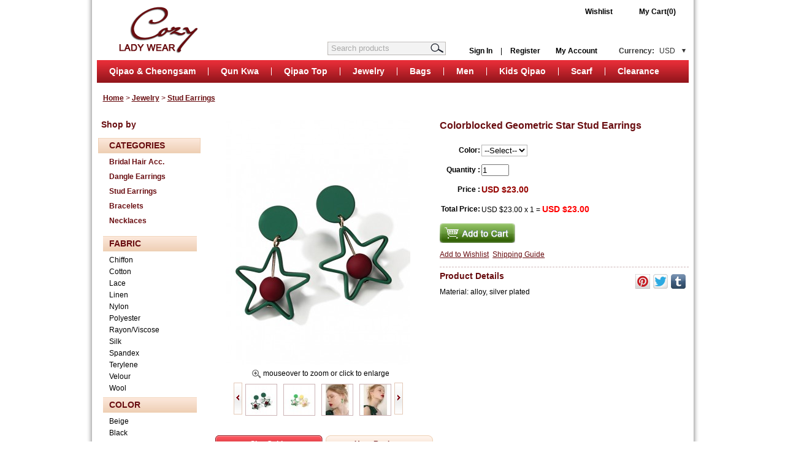

--- FILE ---
content_type: text/html; charset=UTF-8
request_url: https://www.cozyladywear.com/colorblocked-geometric-star-stud-earrings-p-2810.html
body_size: 10903
content:
<!DOCTYPE html PUBLIC "-//W3C//DTD XHTML 1.0 Transitional//EN" "http://www.w3.org/TR/xhtml1/DTD/xhtml1-transitional.dtd">
<html xmlns="http://www.w3.org/1999/xhtml">
<head> <meta http-equiv="X-UA-Compatible" content="IE=EmulateIE7" /> 
	<meta http-equiv="Content-Type" content="text/html; charset=utf-8" />
	<base href="https://www.cozyladywear.com/" />
	<title>Colorblocked Geometric Star Stud Earrings - CozyLadyWear</title>
	<meta name="robots" content="all" />
	<meta name="keywords" content="jewelry, earrings, stud earring, pearl jewelry" />
	<meta name="description" content="Shop Colorblocked Geometric Star Stud Earrings at cozyladywear.com. Free International Shipping" />
	<meta name="viewport" content="width=device-width, initial-scale=1, maximum-scale=1" />
<link href="/css/common.css" rel="stylesheet" type="text/css" />
<link href="/css/index.css" rel="stylesheet" type="text/css" />
<link href="/css/media-queries.css" rel="stylesheet" type="text/css" />
<link href="/css/menu.css" rel="stylesheet" type="text/css" />
<link rel="canonical" href="https://www.cozyladywear.com/colorblocked-geometric-star-stud-earrings-p-2810.html" />
<script type="text/javascript" src="js/jquery-1.4.2.min.js"></script> 
<link href="/css/gallery.css" rel="stylesheet" type="text/css" /> 
 
<script type="text/javascript" src="js/jcarousellite.js" async="asyn"></script> 
<script type="text/javascript"> 
	$(document).ready(function() { 
		$(".inputText").focus(function(){
			$(this).removeClass("color");
			if(this.value == this.defaultValue) this.value='';
		}).blur(function(){			
			if(this.value == '') { 
				this.value=this.defaultValue;
				$(this).addClass("color");
			}
		});	  
	});
	 
</script>
<link rel="shortcut icon" href="/favicon.ico" type="image/x-icon" />
	<script type="text/javascript">
      var onloadCallback = function() {
        grecaptcha.render('html_element', {
          'sitekey' : '6LfVIfQhAAAAAH-b8RzEk4uoE5HlC10Dex6KwhCz'
        });
      };
    </script>
</head>
<body>  
	 
<div id="container">
	<div id="wrap">
<div id="header">
	<div id="logo" class="fl"><h1>
	<a href="https://www.cozyladywear.com/"><img src="uploadfile/otherpic/logo.png" border="0" alt="welcome to cozyladywear.com" title=" welcome to cozyladywear.com " /></a>	</h1>
	
	</div>
    
	<div id="topright" class="fr">
        
		<div id="topcart" class="fr">
      <a rel="nofollow"  href="wishlist.php">Wishlist</a> 
<a href="https://www.cozyladywear.com/cart.html">My Cart(0)</a></div>

        <div id="fidtdh" class="clear">
  <ul>
    <li><div id="tabs">
			<ul>
			  <li><a title="Currencies" rel="nofollow" class="three outer" href="https://www.cozyladywear.com/product_info.php?currency=USD">Currency: <em>USD</em>
				<!--[if gte IE 7]><!-->
						</a>
						  <!--<![endif]-->
				<!--[if lte IE 6]><table><tr><td style="position:absolute;left:0;top:0;"><![endif]-->
												  <div class="tab_right">
							<p>
<img src="/images/icons/gbp.gif" border="0" alt="GBP (£)" title=" GBP (£) " class="g_t_m" /><a href="https://www.cozyladywear.com/colorblocked-geometric-star-stud-earrings-p-2810.html?currency=GBP" target="_top" rel="nofollow">GBP (£)</a> </p>
<p>
<img src="/images/icons/eur-01.gif" border="0" alt="EUR (€)" title=" EUR (€) " class="g_t_m" /><a href="https://www.cozyladywear.com/colorblocked-geometric-star-stud-earrings-p-2810.html?currency=EUR" target="_top" rel="nofollow">EUR (€)</a> </p>
<p>
<img src="/images/icons/flagUSD.gif" border="0" alt="USD ($)" title=" USD ($) " class="g_t_m" /><a href="https://www.cozyladywear.com/colorblocked-geometric-star-stud-earrings-p-2810.html?currency=USD" target="_top" rel="nofollow">USD ($)</a> </p>
<p>
<img src="/images/icons/aud-01.gif" border="0" alt="AUD ($)" title=" AUD ($) " class="g_t_m" /><a href="https://www.cozyladywear.com/colorblocked-geometric-star-stud-earrings-p-2810.html?currency=AUD" target="_top" rel="nofollow">AUD ($)</a> </p>
<p>
<img src="/images/icons/cad-02.gif" border="0" alt="CAD ($)" title=" CAD ($) " class="g_t_m" /><a href="https://www.cozyladywear.com/colorblocked-geometric-star-stud-earrings-p-2810.html?currency=CAD" target="_top" rel="nofollow">CAD ($)</a> </p>
<p>
<img src="/images/icons/sgd.png" border="0" alt="SGD ($)" title=" SGD ($) " class="g_t_m" /><a href="https://www.cozyladywear.com/colorblocked-geometric-star-stud-earrings-p-2810.html?currency=SGD" target="_top" rel="nofollow">SGD ($)</a> </p>
					  </div>
					  								<!--[if lte IE 6]></td></tr></table></a><![endif]-->
			  </li>              
			</ul>
        </div></li>
        
    <li><a  rel="nofollow" href="https://www.cozyladywear.com/account.php">My Account</a></li>
       <li><a href="https://www.cozyladywear.com/login.html">Sign In</a> | <a href="https://www.cozyladywear.com/register.html">Register</a></li>
  </ul><div class="clear"></div>
  </div>

		
			
	</div>
    	<div class="topsearch fr">
			<form name="advanced_search" action="https://www.cozyladywear.com/results.html" method="get"  id="advanced_search">	
				<input type="hidden" name="search_in_description" value="1"/><input type="text" name="keywords" value="Search products"  class="middle inputText  fl color"/>   
				<a href="javascript:document.advanced_search.submit();"><img src="images/top-zoom.png" class="middle fl" /></a>
			</form>
		</div>
		
	<div class="clear"></div>
	<div class="menu">
		
<div id="nav" role="navigation">
				<a href="#nav" title="shownav">shownav</a>
				<a href="#" title="hidnav">hidnav</a>
	  <ul class="clearfix">        
			 
			<li class="menu" ><a  href="https://www.cozyladywear.com/qipao-cheongsam-c-87.html">Qipao & Cheongsam</a>
								<ul> 
												<li><a href="https://www.cozyladywear.com/wedding-cheongsam-c-87_88.html" title="Wedding Cheongsam">Wedding Cheongsam</a></li> 
						 						<li><a href="https://www.cozyladywear.com/custom-made-qipao-c-87_102.html" title="Custom Made Qipao">Custom Made Qipao</a></li> 
						 						<li><a href="https://www.cozyladywear.com/party-cheongsam-dress-c-87_96.html" title="Party Cheongsam Dress">Party Cheongsam Dress</a></li> 
						 						<li><a href="https://www.cozyladywear.com/summer-cheongsam-c-87_99.html" title="Summer Cheongsam">Summer Cheongsam</a></li> 
						 						<li><a href="https://www.cozyladywear.com/mothers-cheongsam-c-87_123.html" title="Mothers Cheongsam">Mothers Cheongsam</a></li> 
						 						<li><a href="https://www.cozyladywear.com/winter-cheongsam-c-87_97.html" title="Winter Cheongsam">Winter Cheongsam</a></li> 
						 						<li><a href="https://www.cozyladywear.com/linen-cheongsam-c-87_105.html" title="Linen Cheongsam">Linen Cheongsam</a></li> 
						 					</ul>
						</li>
			 
			<li class="menu" ><a  href="https://www.cozyladywear.com/qun-kwa-c-108.html">Qun Kwa</a>
						</li>
			 
			<li class="menu" ><a  href="https://www.cozyladywear.com/qipao-top-c-100.html">Qipao Top</a>
								<ul> 
												<li><a href="https://www.cozyladywear.com/blouse-shirt-c-100_106.html" title="Blouse & T-Shirt">Blouse & T-Shirt</a></li> 
						 						<li><a href="https://www.cozyladywear.com/coat-jacket-c-100_107.html" title="Coat & Jacket">Coat & Jacket</a></li> 
						 					</ul>
						</li>
			 
			<li class="menu" ><a  href="https://www.cozyladywear.com/jewelry-c-114.html">Jewelry</a>
								<ul> 
												<li><a href="https://www.cozyladywear.com/bridal-hair-acc-c-114_101.html" title="Bridal Hair Acc.">Bridal Hair Acc.</a></li> 
						 						<li><a href="https://www.cozyladywear.com/dangle-earrings-c-114_115.html" title="Dangle Earrings">Dangle Earrings</a></li> 
						 						<li><a href="https://www.cozyladywear.com/stud-earrings-c-114_116.html" title="Stud Earrings">Stud Earrings</a></li> 
						 						<li><a href="https://www.cozyladywear.com/bracelets-c-114_117.html" title="Bracelets">Bracelets</a></li> 
						 						<li><a href="https://www.cozyladywear.com/necklaces-c-114_118.html" title="Necklaces">Necklaces</a></li> 
						 					</ul>
						</li>
			 
			<li class="menu" ><a  href="https://www.cozyladywear.com/bags-c-109.html">Bags</a>
						</li>
			 
			<li class="menu" ><a  href="https://www.cozyladywear.com/men-c-111.html">Men</a>
								<ul> 
												<li><a href="https://www.cozyladywear.com/chinese-wedding-suit-c-111_113.html" title="Chinese Wedding Suit">Chinese Wedding Suit</a></li> 
						 					</ul>
						</li>
			 
			<li class="menu" ><a  href="https://www.cozyladywear.com/kids-qipao-dress-c-95.html">Kids Qipao</a>
						</li>
			 
			<li class="menu" ><a target="_blank" href="https://www.cozyladywear.com/scarf-c-110.html">Scarf</a>
						</li>
			 
			<li class="menu last" ><a  href="https://www.cozyladywear.com/clearance-c-124.html">Clearance</a>
						</li>
		  
		</ul>  
      
  </div>
	</div>
</div> 
<div id="content">
			<div class="nav"> <a href="https://www.cozyladywear.com/index.php" class="headerNavigation"><span>Home</span></a> &gt; <a href="https://www.cozyladywear.com/jewelry-c-114.html" class="headerNavigation">Jewelry</a> &gt; <a href="https://www.cozyladywear.com/stud-earrings-c-114_116.html" class="headerNavigation">Stud Earrings</a> </div>
				<div id="leftbox" class="fl"> 
<h3 class="left-title">Shop by</h3>
<div class="left-cate">
	<h3 class="in-cate-title">Categories</h3>
	<ul>
	 
	
				<div><h3 class="title"><a  href="https://www.cozyladywear.com/bridal-hair-acc-c-114_101.html" title="Bridal Hair Acc.">Bridal Hair Acc.</a></h3>
			</div>		<div><h3 class="title"><a  href="https://www.cozyladywear.com/dangle-earrings-c-114_115.html" title="Dangle Earrings">Dangle Earrings</a></h3>
			</div>		<div><h3 class="title current_menu"><a  href="https://www.cozyladywear.com/stud-earrings-c-114_116.html" title="Stud Earrings">Stud Earrings</a></h3>
			</div>		<div><h3 class="title"><a  href="https://www.cozyladywear.com/bracelets-c-114_117.html" title="Bracelets">Bracelets</a></h3>
			</div>		<div><h3 class="title"><a  href="https://www.cozyladywear.com/necklaces-c-114_118.html" title="Necklaces">Necklaces</a></h3>
			</div>	 
</div> 
 




<div class="shop-by">
<div>
	<h3 class="title">Fabric</h3>
	<ul> 
				<li><a rel="nofollow" href="https://www.cozyladywear.com/stud-earrings-c-114_116.html?group[1]=56">Chiffon</a></li>
					<li><a rel="nofollow" href="https://www.cozyladywear.com/stud-earrings-c-114_116.html?group[1]=2">Cotton</a></li>
					<li><a rel="nofollow" href="https://www.cozyladywear.com/stud-earrings-c-114_116.html?group[1]=58">Lace</a></li>
					<li><a rel="nofollow" href="https://www.cozyladywear.com/stud-earrings-c-114_116.html?group[1]=54">Linen</a></li>
					<li><a rel="nofollow" href="https://www.cozyladywear.com/stud-earrings-c-114_116.html?group[1]=11">Nylon</a></li>
					<li><a rel="nofollow" href="https://www.cozyladywear.com/stud-earrings-c-114_116.html?group[1]=59">Polyester</a></li>
					<li><a rel="nofollow" href="https://www.cozyladywear.com/stud-earrings-c-114_116.html?group[1]=16">Rayon/Viscose</a></li>
					<li><a rel="nofollow" href="https://www.cozyladywear.com/stud-earrings-c-114_116.html?group[1]=55">Silk</a></li>
					<li><a rel="nofollow" href="https://www.cozyladywear.com/stud-earrings-c-114_116.html?group[1]=51">Spandex</a></li>
					<li><a rel="nofollow" href="https://www.cozyladywear.com/stud-earrings-c-114_116.html?group[1]=14">Terylene</a></li>
					<li><a rel="nofollow" href="https://www.cozyladywear.com/stud-earrings-c-114_116.html?group[1]=57">Velour</a></li>
					<li><a rel="nofollow" href="https://www.cozyladywear.com/stud-earrings-c-114_116.html?group[1]=53">Wool</a></li>
				</ul>
</div>
<div>
	<h3 class="title">Color</h3>
	<ul> 
				<li><a rel="nofollow" href="https://www.cozyladywear.com/stud-earrings-c-114_116.html?group[2]=20">Beige</a></li>
					<li><a rel="nofollow" href="https://www.cozyladywear.com/stud-earrings-c-114_116.html?group[2]=21">Black</a></li>
					<li><a rel="nofollow" href="https://www.cozyladywear.com/stud-earrings-c-114_116.html?group[2]=22">Blue</a></li>
					<li><a rel="nofollow" href="https://www.cozyladywear.com/stud-earrings-c-114_116.html?group[2]=48">Gold/Yellow</a></li>
					<li><a rel="nofollow" href="https://www.cozyladywear.com/stud-earrings-c-114_116.html?group[2]=28">Green</a></li>
					<li><a rel="nofollow" href="https://www.cozyladywear.com/stud-earrings-c-114_116.html?group[2]=30">Grey/Gray</a></li>
					<li><a rel="nofollow" href="https://www.cozyladywear.com/stud-earrings-c-114_116.html?group[2]=40">Pink</a></li>
					<li><a rel="nofollow" href="https://www.cozyladywear.com/stud-earrings-c-114_116.html?group[2]=34">Print</a></li>
					<li><a rel="nofollow" href="https://www.cozyladywear.com/stud-earrings-c-114_116.html?group[2]=42">Purple</a></li>
					<li><a rel="nofollow" href="https://www.cozyladywear.com/stud-earrings-c-114_116.html?group[2]=43">Red</a></li>
					<li><a rel="nofollow" href="https://www.cozyladywear.com/stud-earrings-c-114_116.html?group[2]=47">White</a></li>
				</ul>
</div>
</div>
  
 
   
</div> 
	<div id="rightbox" class="fr">
			
		 
	 
	<div class="show">
		<div class="show-l fl">
			<div class="bpic" id="mainImage">
								<a rel="fancybox" class="jqzoom" href="static/images/20180704/colorblocked-geometric-star-stud-earrings-9b1184b4-800x800.jpg"><img src="static/images/20180704/colorblocked-geometric-star-stud-earrings-9b1184b4-300x400.jpg" border="0" alt="Colorblocked Geometric Star Stud Earrings" title=" Colorblocked Geometric Star Stud Earrings "width="300" height="400"> </a>
			</div>
			<div class="center" style="padding-top:5px;"><img src="images/zoom_in.png" class="middle" /> mouseover to zoom or click to enlarge </div>
			<DIV class=galleryPicsWraper>
				<DIV class=picBtns><SPAN class=prevPic>&nbsp;</SPAN></DIV>
				<DIV class=product_gallery>
					<UL>
						 
							<LI><SPAN title="Colorblocked Geometric Star Stud Earrings" 
							mainimg="static/images/20180704/colorblocked-geometric-star-stud-earrings-9b1184b4-300x400.jpg"  
							href="static/images/20180704/colorblocked-geometric-star-stud-earrings-9b1184b4-800x800.jpg"> 
								<img src="static/images/20180704/-9b1184b4-50x50.jpg" border="0" alt=""width="50" height="50">							</SPAN></LI> 
							 
							<LI><SPAN title="Colorblocked Geometric Star Stud Earrings" 
							mainimg="static/images/20180704/colorblocked-geometric-star-stud-earrings-8f6b82f5-300x400.jpg"  
							href="static/images/20180704/colorblocked-geometric-star-stud-earrings-8f6b82f5-800x800.jpg"> 
								<img src="static/images/20180704/-8f6b82f5-50x50.jpg" border="0" alt=""width="50" height="50">							</SPAN></LI> 
							 
							<LI><SPAN title="Colorblocked Geometric Star Stud Earrings" 
							mainimg="static/images/20180704/colorblocked-geometric-star-stud-earrings-a4f0338e-300x400.jpg"  
							href="static/images/20180704/colorblocked-geometric-star-stud-earrings-a4f0338e-800x800.jpg"> 
								<img src="static/images/20180704/-a4f0338e-50x50.jpg" border="0" alt=""width="50" height="50">							</SPAN></LI> 
							 
							<LI><SPAN title="Colorblocked Geometric Star Stud Earrings" 
							mainimg="static/images/20180704/colorblocked-geometric-star-stud-earrings-0c104a99-300x400.jpg"  
							href="static/images/20180704/colorblocked-geometric-star-stud-earrings-0c104a99-800x800.jpg"> 
								<img src="static/images/20180704/-0c104a99-50x50.jpg" border="0" alt=""width="50" height="50">							</SPAN></LI> 
							  
					</UL>
				</DIV>
				<DIV class=picBtns><SPAN class=nextPic>&nbsp;</SPAN></DIV>
			</DIV>
        </div>
		<div class="show-r fr">
			<h3>Colorblocked Geometric Star Stud Earrings</h3>
			<div class="r-gray">
				<form name="cart_form" action="https://www.cozyladywear.com/product_info.php?action=add_product" method="post" onsubmit="return validate(this)" id="cart_qty">					<table>
							    		<tr>			<td align="right" height="30"><b>Color: </b></td>			<td>		<select name="id[1][]"  class="size_select" ><option value="0" SELECTED>--Select--</option><option value="1">Green</option><option value="4">Yellow</option></select>				</td>		</tr> 																		<tr>
								<td align="right" height="30"><b>Quantity : </b> </td>
								<td><input type="text" onblur="calculate();"  maxlength="4" id="quantity" value="1" size="4" name="cart_quantity" /></td>
							</tr>
							<tr>
								<td align="right" height="30"><b>Price : </b> </td>
								<td><span id="singlePrice" class="red price"><p><span class="price">USD $23.00</span></p></span></td>
							</tr>
							<tr>
								<td align="right" height="30"><b>Total Price: </b></td>
								<td>
									<span id="unit_price">USD $23.00</span>
									x 
									<span id="total_num">1</span>  = 
									<span id="total_price" class="red price">USD $23.00</span></td>
							</tr>
						
					</table>
					<p class="add"><input   type="image" src="images/add.jpg" /></p>
                    <p><a onclick="$('#wishlistBtn').click()" style="cursor:pointer;text-decoration:underline;">Add to Wishlist</a><input type="image" src="images/add-to-wish-list.jpg" border="0" alt="Add to Wish List" title=" Add to Wish List "  style="display:none" id="wishlistBtn" name="wishlist" value="wishlist">&nbsp;&nbsp;<a id="shippingLink" href="#shippingBox" style="text-decoration: underline;">Shipping Guide</a></p> 
					<input type="hidden" name="products_id" value="2810"/>	 
					<input type="hidden" name="remark" id="qty_remark"/>				</form>
				<h4><span class="fr" style="margin-top:-5px;">
					<div class="hupso-share-buttons">
					<a class="hupso_toolbar" href="https://www.hupso.com/share/"><img src="https://static.hupso.com/share/buttons/dot.png" style="border:0px; padding-top:5px; float:left;" alt="Share Button"/></a><script type="text/javascript">var hupso_services_t=new Array("Pinterest","Twitter","Tumblr");var hupso_toolbar_size_t="medium";</script><script type="text/javascript" src="https://static.hupso.com/share/js/share_toolbar.js"></script></div><!-- Hupso Share Buttons -->
				</span>Product Details</h4>
                <div><span style="white-space:normal;">Material: alloy,&nbsp;</span>silver plated </div>			 
			</div>		 
		</div> 
		<div class="clear"></div> 
	</div>
	<div class="w936">
		<div id="tb_" class="tb_">
			<ul>
				<li id="tb_1" class="hovertab" onclick="HoverLi(1);">Size Guide</li> 
				<li id="tb_2" class="normaltab" onclick="HoverLi(2);">User Reviews</li> 
			</ul>
		</div>
		<div class="ctt">
			<div class="dis" id="tbc_01">
				<p>
	The Star earrings are hoops with a star shaped pendant. These colorblocked modern style earrings fit very well everyday looks.&nbsp;&nbsp;
</p>
<p>
	<img src="/uploadfile/userfiles/image/20180704/20180704005957_55251.jpg" title="Colorblocked Geometric Star Stud Earrings" alt="Colorblocked Geometric Star Stud Earrings" /> 
</p>
<p>
	<img src="/uploadfile/userfiles/image/20180704/20180704010008_31395.jpg" title="Colorblocked Geometric Star Stud Earrings" alt="Colorblocked Geometric Star Stud Earrings" /> 
</p>
<p>
	<br />
</p>  
								
			</div> 
			<div class="undis" id="tbc_02">
				 <div class="review" id="write_review_box">
	<h3>Customer Reviews</h3>
    <div class="line" style="margin-bottom:10px;"></div>
	<div class="detail">
     
	
	 

	<form name="product_reviews_write" action="https://www.cozyladywear.com/colorblocked-geometric-star-stud-earrings-p-2810.html?action=write_review" method="post" onsubmit="return checkForm();">	 
	 
		<div>
		<table width="80%"> 
   	  <tr>
				<td  height="30" colspan="3"><b>Indicates required fields<span class="red">*</span></b></td>
			</tr>
			<tr>
				<td width="235" height="30"><b>Rating<span class="red">*</span>:</b></td>
		  <td width="560">
	<input class="star" name="rating" type="radio" value="1"/>
					<input class="star" name="rating" type="radio" value="2"/>
					<input class="star" name="rating" type="radio" value="3"/>
					<input class="star" name="rating" type="radio" value="4"/>
					<input class="star" name="rating" type="radio" value="5" checked="checked"/>
				</td> 
			  <td width="84"></td>
		  </tr>
			<tr>
				<td  height="30"><b>Your Name<span class="red">*</span>:</b></td>
				<td colspan="2"><input type="text" name="from_name" size="30"/></td>
			</tr>
			<tr>
				<td  height="30"><b>Email<span class="red">*</span>:</b></td>
				<td colspan="2"><input type="text" name="from_email_address" size="30" /></td>
			</tr>
			<tr>
				<td><b>Review<span class="red">*</span>:</b></td>
				<td colspan="2"><textarea name="review" wrap="soft" cols="" rows="" style="width:80%; height:85px;"></textarea></td>
			</tr>  
		</table>
					<div style="padding-left:160px"><div id="html_element"></div>
				  <script src="https://www.google.com/recaptcha/api.js?onload=onloadCallback&render=explicit&hl=en"
        async defer>
    </script>
                </div>	
		 <p style="margin:10px 0"><input type="image" src="images/submit.png" /></p>
		 </div>
	</form> 
	</div>
	<div class="clear"></div>
</div>	 
			</div>
		</div>  
	</div>  
	<!-- related_products //-->

<div class="also-like">
	<h3>You May Also Like</h3> 
	<div class="galleryPics">	
		<ul> 
	 
		<li>
			<p class="img"><a href="https://www.cozyladywear.com/s925-silver-butterfly-stud-earrings-p-4302.html"><img src="uploadfile/products/20221121/o_1gicii9c01k6265ku3o19i6hqps.jpg" alt="S925 Silver Butterfly Stud Earrings"  /></a></p>
			<a href="https://www.cozyladywear.com/s925-silver-butterfly-stud-earrings-p-4302.html" title="S925 Silver Butterfly Stud Earrings"> S925 Silver Butterfly Stud...</a><br />			
			<p class="price">
								USD $20.00			</p> 
		</li>
	 
		<li>
			<p class="img"><a href="https://www.cozyladywear.com/colorblocked-geometric-triangle-stud-earrings-p-2809.html"><img src="uploadfile/products/20180704/EA18050-03-m.jpg" alt="Colorblocked Geometric Triangle Stud Earrings"  /></a></p>
			<a href="https://www.cozyladywear.com/colorblocked-geometric-triangle-stud-earrings-p-2809.html" title="Colorblocked Geometric Triangle Stud Earrings"> Colorblocked Geometric...</a><br />			
			<p class="price">
								USD $23.00			</p> 
		</li>
	 
		<li>
			<p class="img"><a href="https://www.cozyladywear.com/angle-silver-chain-pearl-stud-earring-p-2795.html"><img src="uploadfile/products/20180630/EA18049-02-m.jpg" alt="Angle Silver Chain Pearl Stud Earring"  /></a></p>
			<a href="https://www.cozyladywear.com/angle-silver-chain-pearl-stud-earring-p-2795.html" title="Angle Silver Chain Pearl Stud Earring"> Angle Silver Chain Pearl...</a><br />			
			<p class="price">
								USD $28.00			</p> 
		</li>
	 
		<li>
			<p class="img"><a href="https://www.cozyladywear.com/silver-thread-chain-pearl-stud-earring-p-2794.html"><img src="uploadfile/products/20180630/EA18048-01-M.jpg" alt="Silver Thread Chain Pearl Stud Earring"  /></a></p>
			<a href="https://www.cozyladywear.com/silver-thread-chain-pearl-stud-earring-p-2794.html" title="Silver Thread Chain Pearl Stud Earring"> Silver Thread Chain Pearl...</a><br />			
			<p class="price">
								USD $29.00			</p> 
		</li>
		 
 
</ul>			
			</div>	
</div>
	 
 
<div style="display:none" >
	<div id="shippingBox" style="width:550px;height:600px;overflow:auto;">
		<strong><span style="font-size:14px;">1. Destination We Ship To</span></strong> 
<p>
	<span style="white-space:nowrap;">cozyladywear.com support international shipping and&nbsp;</span>ships worldwide to nearly every country across the globe, covering North and South America,&nbsp;Asia,&nbsp;Europe, Africa, Oceania, and more. We employ the services of major, trusted international carriers to ensure your package arrives to your destination safely and securely.<span style="font-family:Arial;"></span> 
</p>
<p>
	<span style="font-family:Arial;"><span style="font-family:Arial;"><br />
</span></span> 
</p>
<p>
	<span style="font-family:Arial;"><span style="font-family:Arial;"><strong><span style="font-size:14px;">2.&nbsp; Shipping Method</span></strong></span></span> 
</p>
<p>
	We offer three international shipping method:
</p>
<p>
	<span style="font-family:Arial;"><span style="font-family:Arial;"> <strong>Expedited shipping:</strong><br />
Usually take 8 - 10 days to most countries<br />
<br />
<strong>Standard shipping:</strong><br />
Usually take 15 - 25 days t<span style="font-family:Arial;white-space:normal;">o most countries</span></span></span> 
</p>
<p>
	<span style="font-family:Arial;"><span style="font-family:Arial;"><span style="font-family:Arial;white-space:normal;"><br />
</span></span></span> 
</p>
<p>
	<strong><span style="font-size:14px;">3. Shipment&nbsp;Cost</span></strong><br />
<span style="font-family:Arial;"><span style="font-family:Arial;"></span></span> 
</p>
<p>
	<span style="font-family:Arial;">Time in transit varies depending on where you're located. </span><span style="padding-bottom:0px;margin:0px;padding-left:0px;padding-right:0px;font-family:Arial;padding-top:0px;">Delivery costs will be calculated based on the item quantity and the country delivered to. <span style="font-family:Arial;">Here we’ll give you an estimate of how much it will cost for each of our different shipping methods&nbsp;<span style="padding-bottom:0px;margin:0px;padding-left:0px;padding-right:0px;font-family:Arial;padding-top:0px;"><span style="font-family:Arial;">based on the main countries and regions where most of customers come from</span></span>. Please note, this is only an estimate and actual shipping costs will be calculated at checkout.</span></span> 
</p>
<p>
	<span style="padding-bottom:0px;margin:0px;padding-left:0px;padding-right:0px;font-family:Arial;padding-top:0px;"><span style="font-family:Arial;">&nbsp;&nbsp;&nbsp;&nbsp;&nbsp;&nbsp;&nbsp;&nbsp;&nbsp;&nbsp;&nbsp;&nbsp;&nbsp;&nbsp;&nbsp;&nbsp;&nbsp;&nbsp;&nbsp;&nbsp;&nbsp;&nbsp;&nbsp;&nbsp;&nbsp;&nbsp;&nbsp;&nbsp;&nbsp;&nbsp;&nbsp;&nbsp;&nbsp;&nbsp;&nbsp;&nbsp;&nbsp;&nbsp;&nbsp;&nbsp;&nbsp;&nbsp;&nbsp;&nbsp;&nbsp;&nbsp;&nbsp;&nbsp;&nbsp;&nbsp;&nbsp;&nbsp;&nbsp;&nbsp;&nbsp;&nbsp;&nbsp;&nbsp;&nbsp;&nbsp;&nbsp;&nbsp;&nbsp;&nbsp;&nbsp;&nbsp;&nbsp;&nbsp;&nbsp;&nbsp;&nbsp; <strong><span style="font-family:Arial;"><span style="font-family:Arial;"><span style="font-family:Arial;"><span style="font-family:Arial;"><span style="font-family:Arial;"><span style="font-family:Arial;"><span style="padding-bottom:0px;margin:0px;padding-left:0px;padding-right:0px;font-family:Arial;padding-top:0px;"><span style="font-family:Arial;">Expedited</span></span></span></span></span></span></span></span> Shipping</strong></span></span> 
</p>
<p>
	<span style="padding-bottom:0px;margin:0px;padding-left:0px;padding-right:0px;font-family:Arial;padding-top:0px;"><span style="font-family:Arial;"> 
	<table style="width:582px;height:40px;" border="1" cellspacing="0" bordercolor="#cccccc" cellpadding="0">
		<tbody>
			<tr>
				<td height="19" width="133">
					&nbsp; Country
				</td>
				<td width="112">
					&nbsp; Cost Per Item
				</td>
				<td width="204">
					&nbsp; Cost Per Extra Item
				</td>
				<td width="108">
					&nbsp; Shipping Time
				</td>
			</tr>
			<tr>
				<td height="19">
					&nbsp; All Countries
				</td>
				<td style="text-align:left;">
					&nbsp; 32<span style="padding-bottom:0px;margin:0px;padding-left:0px;padding-right:0px;font-family:Arial;padding-top:0px;"><span style="font-family:Arial;"><span style="text-align:center;">&nbsp;USD<br />
</span></span></span> 
				</td>
				<td style="text-align:left;">
					&nbsp; +6 <span style="padding-bottom:0px;margin:0px;padding-left:0px;padding-right:0px;font-family:Arial;padding-top:0px;"><span style="font-family:Arial;"><span style="text-align:center;">USD</span></span></span><br />
				</td>
				<td>
					&nbsp; 8-10 days<br />
				</td>
			</tr>
		</tbody>
	</table>
<br />
</span></span> 
</p>
<p>
	<span style="padding-bottom:0px;margin:0px;padding-left:0px;padding-right:0px;font-family:Arial;padding-top:0px;">&nbsp;&nbsp;&nbsp;&nbsp;&nbsp;&nbsp;&nbsp;&nbsp;&nbsp;&nbsp;&nbsp;&nbsp;&nbsp;&nbsp;&nbsp;&nbsp;&nbsp;&nbsp;&nbsp;&nbsp;&nbsp;&nbsp;&nbsp;&nbsp;&nbsp;&nbsp;&nbsp;&nbsp;&nbsp;&nbsp;&nbsp;&nbsp;&nbsp;&nbsp;&nbsp;&nbsp;&nbsp;&nbsp;&nbsp;&nbsp;&nbsp;&nbsp;&nbsp;&nbsp;&nbsp;&nbsp;&nbsp;&nbsp;&nbsp;&nbsp;&nbsp;&nbsp;&nbsp;&nbsp;&nbsp;&nbsp;&nbsp;&nbsp;&nbsp;&nbsp;&nbsp;&nbsp;&nbsp;&nbsp;&nbsp;&nbsp;&nbsp;&nbsp;&nbsp;&nbsp;&nbsp;&nbsp; <strong><span style="font-family:Arial;"><span style="font-family:Arial;"><span style="font-family:Arial;"><span style="font-family:Arial;">Standard</span></span></span></span> Shipping</strong></span> 
</p>
<p>
	<br />
<span style="padding-bottom:0px;margin:0px;padding-left:0px;padding-right:0px;font-family:Arial;padding-top:0px;"> 
	<table style="width:583px;height:131px;" border="1" cellspacing="0" bordercolor="#cccccc" cellpadding="0">
		<tbody>
			<tr>
				<td height="19" width="273">
					&nbsp; Country
				</td>
				<td width="105">
					&nbsp; Cost Per Item
				</td>
				<td width="133">
					&nbsp; Cost +1 Item
				</td>
				<td width="141">
					&nbsp; Shipping Time
				</td>
			</tr>
			<tr>
				<td height="19">
					&nbsp; United States, Canada&nbsp;
				</td>
				<td style="text-align:left;">
					&nbsp; from 10 USD<br />
				</td>
				<td style="text-align:left;">
					&nbsp; 4 USD<br />
				</td>
				<td>
					&nbsp; 20-35 days
				</td>
			</tr>
			<tr>
				<td height="19">
					&nbsp; Australia, New Zealand,&nbsp;<span style="white-space:normal;">Europe</span> 
				</td>
				<td style="text-align:left;">
					&nbsp; from 9&nbsp;USD<br />
				</td>
				<td style="text-align:left;">
					&nbsp; 4 USD<br />
				</td>
				<td>
					&nbsp; <span style="padding-bottom:0px;margin:0px;padding-left:0px;padding-right:0px;font-family:Arial;padding-top:0px;"><span style="padding-bottom:0px;margin:0px;padding-left:0px;padding-right:0px;font-family:Arial;padding-top:0px;">10-20</span></span>&nbsp;days
				</td>
			</tr>
			<tr>
				<td height="19">
					&nbsp; Singapore,Thailand,&nbsp;Indonesia, Malaysia<br />
				</td>
				<td style="text-align:left;">
					&nbsp; from 8 USD<br />
				</td>
				<td style="text-align:left;">
					&nbsp; 4 USD<br />
				</td>
				<td>
					&nbsp; <span style="padding-bottom:0px;margin:0px;padding-left:0px;padding-right:0px;font-family:Arial;padding-top:0px;"><span style="padding-bottom:0px;margin:0px;padding-left:0px;padding-right:0px;font-family:Arial;padding-top:0px;">9-15</span></span>&nbsp;days
				</td>
			</tr>
			<tr>
				<td height="19">
					&nbsp; Hong Kong,&nbsp;<span style="white-space:normal;">Taiwan,</span><span style="white-space:normal;">&nbsp;Japan</span> 
				</td>
				<td style="text-align:left;">
					&nbsp; from 6 USD<br />
				</td>
				<td style="text-align:left;">
					&nbsp; 3.5 USD<br />
				</td>
				<td>
					&nbsp; <span style="padding-bottom:0px;margin:0px;padding-left:0px;padding-right:0px;font-family:Arial;padding-top:0px;"><span style="padding-bottom:0px;margin:0px;padding-left:0px;padding-right:0px;font-family:Arial;padding-top:0px;">5-8</span></span> days
				</td>
			</tr>
			<tr>
				<td height="19">
					&nbsp; Other Countries
				</td>
				<td colspan="2">
					&nbsp; Varies and calculate when checkout
				</td>
				<td>
					&nbsp; 15<span style="padding-bottom:0px;margin:0px;padding-left:0px;padding-right:0px;font-family:Arial;padding-top:0px;">-30</span>days
				</td>
			</tr>
		</tbody>
	</table>
</span> 
</p>
<p>
	<br />
</p>
<p>
	<span style="padding-bottom:0px;margin:0px;padding-left:0px;padding-right:0px;font-family:Arial;padding-top:0px;"><span style="padding-bottom:0px;margin:0px;padding-left:0px;padding-right:0px;font-family:Arial;padding-top:0px;"><strong><span style="font-size:14px;"><span style="padding-bottom:0px;margin:0px;padding-left:0px;padding-right:0px;font-family:Arial;padding-top:0px;"><strong><span style="font-size:14px;">4. Important Note:&nbsp;<span style="white-space:nowrap;">Processing Period</span></span></strong></span></span></strong></span></span> 
</p>
<p>
	<span style="white-space:nowrap;">There is 3-5 days processing period before shipping out the items. If you order custom made clothing, there is 10 days to make the clothes</span> 
</p>
<p>
	<span style="white-space:nowrap;">So the delivery date = processing period + shipping time</span> 
</p>
<p>
	<span style="white-space:nowrap;"><br />
</span> 
</p>
<p>
	<strong style="font-family:Arial;"><span style="font-size:14px;"><span style="padding:0px;margin:0px;"><strong>5. T<span style="padding:0px;margin:0px;"><strong><span style="padding:0px;margin:0px;"><strong>racking Your Order</strong></span></strong></span></strong></span></span></strong> 
</p>
<p>
	<span style="white-space:nowrap;">After your order is shipped, we'll send an email of the tracking number and website where you can check where your parcel has been</span> 
</p>
<p>
	<strong style="font-family:Arial;"><span style="font-size:14px;"><span style="padding:0px;margin:0px;"><strong><br />
</strong></span></span></strong> 
</p>
<p>
	<strong style="font-family:Arial;"><span style="font-size:14px;"><span style="padding:0px;margin:0px;"><strong>6. <span style="padding:0px;margin:0px;"><span style="padding:0px;margin:0px;"><strong><span style="padding:0px;margin:0px;"><strong><span style="padding:0px;margin:0px;">VAT</span> and Taxes</strong></span></strong></span></span></strong></span></span></strong> 
</p>
<span style="padding-bottom:0px;margin:0px;padding-left:0px;padding-right:0px;font-family:Arial;padding-top:0px;"><span style="padding-bottom:0px;margin:0px;padding-left:0px;padding-right:0px;font-family:Arial;padding-top:0px;"><span style="padding-bottom:0px;margin:0px;padding-left:0px;padding-right:0px;font-family:Arial;padding-top:0px;"><span style="padding-bottom:0px;margin:0px;padding-left:0px;padding-right:0px;font-family:Arial;padding-top:0px;"><span style="padding-bottom:0px;margin:0px;padding-left:0px;padding-right:0px;font-family:Arial;padding-top:0px;">Customs is a government agency, which is responsible for regulating shipments entering a country or region. All shipments being sent to and from a country or region must clear customs first. <br />
</span></span></span></span></span> 
<p>
	<span style="padding-bottom:0px;margin:0px;padding-left:0px;padding-right:0px;font-family:Arial;padding-top:0px;"><span style="padding-bottom:0px;margin:0px;padding-left:0px;padding-right:0px;font-family:Arial;padding-top:0px;"><span style="padding-bottom:0px;margin:0px;padding-left:0px;padding-right:0px;font-family:Arial;padding-top:0px;">In some cases, there will be VAT or other taxes, customs duties or fees levied by your destination country. Additional charges for taxes or customs clearance must be borne by the recipient; we have no control over these charges and cannot predict what they may be. Customs and taxation policies vary widely from country to country; you should contact your local customs office for further information. </span></span></span> 
</p>
<p>
	Still have questions on our shipping service, <span style="color:#FF0000;">please contact us via email:&nbsp;</span><span style="white-space:nowrap;color:#FF0000;">service@cozyladywear.com</span> 
</p>
<span style="padding-bottom:0px;margin:0px;padding-left:0px;padding-right:0px;font-family:Arial;padding-top:0px;"><span style="padding-bottom:0px;margin:0px;padding-left:0px;padding-right:0px;font-family:Arial;padding-top:0px;"><span style="padding-bottom:0px;margin:0px;padding-left:0px;padding-right:0px;font-family:Arial;padding-top:0px;"></span></span></span><span style="padding-bottom:0px;margin:0px;padding-left:0px;padding-right:0px;font-family:Arial;padding-top:0px;"><span style="font-family:Arial;"></span></span> 
<p>
	<br />
</p>
<p>
	&nbsp;&nbsp;&nbsp;&nbsp;&nbsp;&nbsp;&nbsp;&nbsp;&nbsp;&nbsp;&nbsp;&nbsp;&nbsp;&nbsp;&nbsp;&nbsp;&nbsp;&nbsp;&nbsp;&nbsp;&nbsp;&nbsp;&nbsp;&nbsp;&nbsp;&nbsp;&nbsp;&nbsp;&nbsp;&nbsp;&nbsp;&nbsp;&nbsp;&nbsp;&nbsp;&nbsp;&nbsp;&nbsp;&nbsp;&nbsp;&nbsp;&nbsp;&nbsp;&nbsp;&nbsp;&nbsp;&nbsp;&nbsp;&nbsp;&nbsp;&nbsp;&nbsp; <br />
<span style="padding-bottom:0px;margin:0px;padding-left:0px;padding-right:0px;font-family:Arial;padding-top:0px;"><span style="font-family:Arial;"></span></span> 
</p>
<p>
	<span style="padding-bottom:0px;margin:0px;padding-left:0px;padding-right:0px;font-family:Arial;padding-top:0px;"><span style="font-family:Arial;"><br />
</span></span> 
</p>
<p>
	<span style="padding-bottom:0px;margin:0px;padding-left:0px;padding-right:0px;font-family:Arial;padding-top:0px;"><span style="font-family:Arial;"></span></span> 
</p>
<br />
&nbsp;<br />
<p>
	<br />
</p>
<br />	</div>  
</div>
	
		</div>

	
		<div class="clear"></div>  

	</div>

	<div id="footer"> 

		 

		 

       <div class="f-top">

			<div class="fr"> 

            	<b>Join Us:</b>

				
            	<a href="http://www.facebook.com/pages/CozyLadyWear/184377425021810?ref=tn_tnmn" target="_blank"><img src="images/facebook.png" class="middle" /></a>

				
									<a href="http://www.pinterest.com/cozyladywear/" target="_blank"><img src="images/pinterest.png" class="middle" /></a>
				
                <a href="https://www.instagram.com/cozyladywear/" target="_blank"><img src="images/instagram.png" class="middle" /></a>

            </div>

        	 <!-- subscribers //-->
<script  type="text/javascript">
	function newslettersubmit(form)  {
		var form =  document.newsletter;
		if(form.Email.value == form.Email.defaultValue) {
			alert("You have not entered an email address.");
			form.Email.focus();
			return false;
		}
		var passed = false;
		var blnRetval, intAtSign, intDot, intComma, intSpace, intLastDot, intDomain, intStrLen;
		if (form.Email) {  
			intAtSign=form.Email.value.indexOf("@");
			intDot=form.Email.value.indexOf(".",intAtSign);
			intComma=form.Email.value.indexOf(",");
			intSpace=form.Email.value.indexOf(" ");
			intLastDot=form.Email.value.lastIndexOf(".");
			intDomain=intDot-intAtSign;
			intStrLen=form.Email.value.length;
			// *** CHECK FOR BLANK EMAIL VALUE
			if (form.Email.value == "" )  {
				alert("You have not entered an email address.");
				form.Email.focus();
				passed = false;
			} else if (intAtSign == -1)    { 
				alert("Your email address is missing the \"@\".");
				form.Email.focus();
				passed = false;

			} else if (intComma != -1) {
				// **** Check for commas ****
				alert("Email address cannot contain a comma.");
				form.Email.focus();
				passed = false;
			} else if (intSpace != -1) {
				// **** Check for a space ****
				alert("Email address cannot contain spaces.");
				form.Email.focus();
				passed = false;
			} else if ((intDot <= 2) || (intDomain <= 1)  || (intStrLen-(intLastDot+1) < 2)) {
				// **** Check for char between the @ and dot, chars between dots, and at least 1 char after the last dot ****
				alert("Please enter a valid Email address.\n" + form.Email.value + " is invalid.");
				form.Email.focus();
				passed = false;
			} else {
					passed = true;
			}
        }  else    {
                passed = true;
        }
        if(passed) form.submit();;
	} 
</script>
 
		<form name="newsletter" action="https://www.cozyladywear.com/newsletters_subscribe.php" method="post"  >   
			Email: <input name="Email" value="Sign up for our newsletter"   class="color middle inputText" />
			<img src="images/bottom-submit.png" class="middle"   onclick="newslettersubmit()"/></a> 
		</form>
 	 

            <div class="clear"></div>

		</div>  

        <div class="f-copyright">

			<div class="f-info">
		<script>
	  dataLayer = [{
		'pageCategory': 'Jewelry_Stud Earrings',	  }];
	</script>
	 
			<a href="https://www.cozyladywear.com/ordering-a-38.html" target="_blank">Ordering</a><a href="https://www.cozyladywear.com/how-to-measure-a-44.html" target="_blank">Size Guides</a><a href="https://www.cozyladywear.com/delivery-a-49.html" target="_blank">Shipping Guide</a> <a href="https://www.cozyladywear.com/payment-a-50.html" target="_blank">Payment</a> <a href="https://www.cozyladywear.com/return-policy-a-45.html" target="_blank">Refund Policy</a>&nbsp;<a href="about-us-t-47.html">About Us </a><a href="https://www.cozyladywear.com/contact_us.html" target="_blank">Contact Us</a><a href="https://www.cozyladywear.com/privacy-a-48.html" target="_blank">Privacy</a><a href="https://www.cozyladywear.com/terms-of-service-a-27.html  " target="_blank">Terms of Service</a> 

			</div> 

			<div style="text-align:center;">
	<a href="https://www.paypal.com/verified/pal=payment@cozyladywear.com" target="_blank"><img src="/uploadfile/userfiles/image/20120912/20120912024911_90949.gif" title="PayPal Verified" alt="PayPal Verified" height="59" width="59" /></a><img alt="" src="/uploadfile/userfiles/image/20120208/20120208060721_32873.gif" />&nbsp; &nbsp; <br />
</div>
<p style="text-align:center;">
	Copyright © 2012-2026&nbsp;<span style="white-space:nowrap;">cozyladywear.com</span>. All Right Reserved
</p>
<!-- Global site tag (gtag.js) - Google Analytics -->
<script async="" src="https://www.googletagmanager.com/gtag/js?id=UA-29204949-2"></script>
<script>
  window.dataLayer = window.dataLayer || [];
  function gtag(){dataLayer.push(arguments);}
  gtag('js', new Date());
  gtag('config', 'UA-29204949-2');
</script></div> 

	</div>
<!--<a href="http://www.copyscape.com/"><img src="http://banners.copyscape.com/img/copyscape-banner-black-110x36.png" width="110" height="36" border="0" alt="Protected by Copyscape" title="Protected by Copyscape Plagiarism Checker - Do not copy content from this page." /></a>-->
</div>
	
<script type="text/javascript" src="js/jcarousellite.js"></script> 
	<script type="text/javascript" src="js/jquery.fancybox-1.3.4.js"></script>
	<link rel="stylesheet" type="text/css" href="css/fancybox/jquery.fancybox-1.3.4.css" media="screen" />
	 
<LINK rel=stylesheet type=text/css href="css/jquery.lightbox-0.5.css">
<SCRIPT type=text/javascript src="js/jquery.lightbox.js"></SCRIPT> 
	<script type="text/javascript" src="js/jquery.jqzoom.js"></script>  	
	<link rel="stylesheet" type="text/css" href="css/jqzoom.css" />  
	<script type="text/javascript">  
		function g(o){
			return document.getElementById(o);
		}
		function HoverLi(n){ 
			for(var i=1;i<=2;i++){g('tb_'+i).className='normaltab';g('tbc_0'+i).className='undis';}g('tbc_0'+n).className='dis';g('tb_'+n).className='hovertab';
		} 
		 
		var min_order_num = 1; 
		var stock = 99;
		var cur_price = 0;
			
			var prices = [{num:min_order_num,price:23}]; 
				var price_leave = 0;
		function getCurPrice(num){	
			var cur_price = 0;
			
			for(price_leave in prices){		
				if(num < prices[price_leave].num && price_leave != prices.length)  break;				
				cur_price = prices[price_leave].price; 
			} 
			return cur_price;
		}
		var cur_num = min_order_num;
		function calculate(num){	
			var textNum = $("#quantity").val().replace(/[^\d]/g,'');
			if( textNum == '') return;
			var textNumValue = textNum == '' ? min_order_num : parseInt(textNum);
			if(!num) num = 0;
			textNumValue += num;
			if(textNumValue < min_order_num) textNumValue = min_order_num;
			$("#quantity").val(textNumValue);
			if(textNumValue == cur_num )
				return;		
			cur_num = textNumValue;				
			cur_price = getCurPrice(cur_num);	  
		 
			replacePrice("#unit_price",cur_price);  
			replacePrice("#total_price",cur_price * cur_num);  
			$("#total_num").html(cur_num);  
		}
		
		function formatMoney(mnt){ 
			mnt -= 0;
			mnt = (Math.round(mnt*100))/100;
			return (mnt == Math.floor(mnt)) ? mnt + '.00' 
					  : ( (mnt*10 == Math.floor(mnt*10)) ? 
							   mnt + '0' : mnt);
		} 
		
		function replacePrice(obj,newPrice){
			return $(obj).html($(obj).text().replace(/[0-9\.\,]+/g,formatMoney(newPrice)));
		}  
        
		$(document).ready(function(){  
		    $("#mainImage a , .product_gallery span").addClass("lightbox");
			 $(".reviews_gallery span").addClass("reviewlightbox");
       
          $(".lightbox").lightBox();
		  $(".reviewlightbox").lightBox();
			$(".jqzoom").jqzoom({zoomWidth: 400,zoomHeight: 400,title:false }); 
			/*setTimeout(function(){  
				$("a[rel=fancybox]").fancybox({
					titleShow:false,
					'transitionIn'	: 'elastic',
					'transitionOut'	: 'elastic',
					'titlePosition' 	: 'over' 
				});  
			},1); */
			
		 
			$(".product_gallery").jCarouselLite({
					btnNext: ".picBtns .nextPic",
					btnPrev: ".picBtns .prevPic",
					visible: 4,
					auto:false
				}); 
		$(".reviews_gallery").jCarouselLite({
					btnNext: ".picBtns .nextPic",
					btnPrev: ".picBtns .prevPic",
					visible: 10,
					auto:false
				}); 
			/*	$(".galleryPics").jCarouselLite({
					btnNext: ".picBtns .nextPic",
					btnPrev: ".picBtns .prevPic",
					auto: 3000,
					speed: 1000,
					visible: 4,
					scroll:3
				});		*/		
					
				$("#shippingLink").fancybox({ 
					'autoScale'			: false,
					'transitionIn'		: 'none',
					'transitionOut'		: 'none',
					'titlePosition'		: 'inside'
			}); 
			$(".product_gallery span").hover(function(){
				var mainimg = $(this).attr("mainimg");
				var popimg = $(this).attr("href");
				 $(".product_gallery li span").removeClass("cur");
				 $(this).addClass("cur");
				$("#mainImage a").attr("href",popimg);
				$("#mainImage img").attr("src",mainimg); 
			}); 
			  
		  
		});
		
		
		var remark = '';
	 
		function cart_submit() {
			if(validate()) {
				$("#cart_qty").submit();
			}
		}
		
		function validate() { 
			var row_value = 0;
			var row_count = 0
			$('.size_select').each(function(index){
				row_count++;
				if($(this).val() > 0 ) row_value++;
				$(this).focus();
			});
			 
			if(row_count > 0 && row_value < row_count) { 
				alert('Please select a attribute.');  
				return false; 
			} 
		} 
	</script> 
	<script type="text/javascript" src="js/jquery.rating.js"></script>
<link href="css/jquery.rating.css" rel="stylesheet" type="text/css" /> 
<script type="text/javascript">	 
	$(document).ready(function(){ 		
		$('.form_list .star').rating();
			});
</script>

 
<script type="text/javascript" src="js/jquery.hoverIntent.minified.js"></script> 
<script type="text/javascript"> 
$(document).ready(function() {
	function megaHoverOver(){
		$(this).find(".sub").stop().fadeTo('fast', 1).show();
			
		//Calculate width of all ul's
		(function($) { 
			jQuery.fn.calcSubWidth = function() {
				rowWidth = 0;
				//Calculate row
				$(this).find("ul").each(function() {					
					rowWidth += $(this).width(); 
				});	
			};
		})(jQuery); 
		
		if ( $(this).find(".row").length > 0 ) { //If row exists...
			var biggestRow = 0;	
			//Calculate each row
			$(this).find(".row").each(function() {							   
				$(this).calcSubWidth();
				//Find biggest row
				if(rowWidth > biggestRow) {
					biggestRow = rowWidth;
				}
			});
			//Set width
			$(this).find(".sub").css({'width' :biggestRow});
			$(this).find(".row:last").css({'margin':'0'});
			
		} else { //If row does not exist...
			
			$(this).calcSubWidth();
			//Set Width
			$(this).find(".sub").css({'width' : rowWidth});
			
		}
	}
	function megaHoverOut(){ 
	  $(this).find(".sub").stop().fadeTo('fast', 0, function() {
		  $(this).hide(); 
	  });
	}
	var config = {    
		 sensitivity: 2, // number = sensitivity threshold (must be 1 or higher)    
		 interval: 100, // number = milliseconds for onMouseOver polling interval    
		 over: megaHoverOver, // function = onMouseOver callback (REQUIRED)    
		 timeout: 100, // number = milliseconds delay before onMouseOut    
		 out: megaHoverOut // function = onMouseOut callback (REQUIRED)    
	};
	$("ul#topnav li .sub").css({'opacity':'0'});
	$("ul#topnav li").hoverIntent(config);
});
</script>     
</body>
</html>



--- FILE ---
content_type: text/html; charset=utf-8
request_url: https://www.google.com/recaptcha/api2/anchor?ar=1&k=6LfVIfQhAAAAAH-b8RzEk4uoE5HlC10Dex6KwhCz&co=aHR0cHM6Ly93d3cuY296eWxhZHl3ZWFyLmNvbTo0NDM.&hl=en&v=N67nZn4AqZkNcbeMu4prBgzg&size=normal&anchor-ms=20000&execute-ms=30000&cb=jwihs18qrsg2
body_size: 49485
content:
<!DOCTYPE HTML><html dir="ltr" lang="en"><head><meta http-equiv="Content-Type" content="text/html; charset=UTF-8">
<meta http-equiv="X-UA-Compatible" content="IE=edge">
<title>reCAPTCHA</title>
<style type="text/css">
/* cyrillic-ext */
@font-face {
  font-family: 'Roboto';
  font-style: normal;
  font-weight: 400;
  font-stretch: 100%;
  src: url(//fonts.gstatic.com/s/roboto/v48/KFO7CnqEu92Fr1ME7kSn66aGLdTylUAMa3GUBHMdazTgWw.woff2) format('woff2');
  unicode-range: U+0460-052F, U+1C80-1C8A, U+20B4, U+2DE0-2DFF, U+A640-A69F, U+FE2E-FE2F;
}
/* cyrillic */
@font-face {
  font-family: 'Roboto';
  font-style: normal;
  font-weight: 400;
  font-stretch: 100%;
  src: url(//fonts.gstatic.com/s/roboto/v48/KFO7CnqEu92Fr1ME7kSn66aGLdTylUAMa3iUBHMdazTgWw.woff2) format('woff2');
  unicode-range: U+0301, U+0400-045F, U+0490-0491, U+04B0-04B1, U+2116;
}
/* greek-ext */
@font-face {
  font-family: 'Roboto';
  font-style: normal;
  font-weight: 400;
  font-stretch: 100%;
  src: url(//fonts.gstatic.com/s/roboto/v48/KFO7CnqEu92Fr1ME7kSn66aGLdTylUAMa3CUBHMdazTgWw.woff2) format('woff2');
  unicode-range: U+1F00-1FFF;
}
/* greek */
@font-face {
  font-family: 'Roboto';
  font-style: normal;
  font-weight: 400;
  font-stretch: 100%;
  src: url(//fonts.gstatic.com/s/roboto/v48/KFO7CnqEu92Fr1ME7kSn66aGLdTylUAMa3-UBHMdazTgWw.woff2) format('woff2');
  unicode-range: U+0370-0377, U+037A-037F, U+0384-038A, U+038C, U+038E-03A1, U+03A3-03FF;
}
/* math */
@font-face {
  font-family: 'Roboto';
  font-style: normal;
  font-weight: 400;
  font-stretch: 100%;
  src: url(//fonts.gstatic.com/s/roboto/v48/KFO7CnqEu92Fr1ME7kSn66aGLdTylUAMawCUBHMdazTgWw.woff2) format('woff2');
  unicode-range: U+0302-0303, U+0305, U+0307-0308, U+0310, U+0312, U+0315, U+031A, U+0326-0327, U+032C, U+032F-0330, U+0332-0333, U+0338, U+033A, U+0346, U+034D, U+0391-03A1, U+03A3-03A9, U+03B1-03C9, U+03D1, U+03D5-03D6, U+03F0-03F1, U+03F4-03F5, U+2016-2017, U+2034-2038, U+203C, U+2040, U+2043, U+2047, U+2050, U+2057, U+205F, U+2070-2071, U+2074-208E, U+2090-209C, U+20D0-20DC, U+20E1, U+20E5-20EF, U+2100-2112, U+2114-2115, U+2117-2121, U+2123-214F, U+2190, U+2192, U+2194-21AE, U+21B0-21E5, U+21F1-21F2, U+21F4-2211, U+2213-2214, U+2216-22FF, U+2308-230B, U+2310, U+2319, U+231C-2321, U+2336-237A, U+237C, U+2395, U+239B-23B7, U+23D0, U+23DC-23E1, U+2474-2475, U+25AF, U+25B3, U+25B7, U+25BD, U+25C1, U+25CA, U+25CC, U+25FB, U+266D-266F, U+27C0-27FF, U+2900-2AFF, U+2B0E-2B11, U+2B30-2B4C, U+2BFE, U+3030, U+FF5B, U+FF5D, U+1D400-1D7FF, U+1EE00-1EEFF;
}
/* symbols */
@font-face {
  font-family: 'Roboto';
  font-style: normal;
  font-weight: 400;
  font-stretch: 100%;
  src: url(//fonts.gstatic.com/s/roboto/v48/KFO7CnqEu92Fr1ME7kSn66aGLdTylUAMaxKUBHMdazTgWw.woff2) format('woff2');
  unicode-range: U+0001-000C, U+000E-001F, U+007F-009F, U+20DD-20E0, U+20E2-20E4, U+2150-218F, U+2190, U+2192, U+2194-2199, U+21AF, U+21E6-21F0, U+21F3, U+2218-2219, U+2299, U+22C4-22C6, U+2300-243F, U+2440-244A, U+2460-24FF, U+25A0-27BF, U+2800-28FF, U+2921-2922, U+2981, U+29BF, U+29EB, U+2B00-2BFF, U+4DC0-4DFF, U+FFF9-FFFB, U+10140-1018E, U+10190-1019C, U+101A0, U+101D0-101FD, U+102E0-102FB, U+10E60-10E7E, U+1D2C0-1D2D3, U+1D2E0-1D37F, U+1F000-1F0FF, U+1F100-1F1AD, U+1F1E6-1F1FF, U+1F30D-1F30F, U+1F315, U+1F31C, U+1F31E, U+1F320-1F32C, U+1F336, U+1F378, U+1F37D, U+1F382, U+1F393-1F39F, U+1F3A7-1F3A8, U+1F3AC-1F3AF, U+1F3C2, U+1F3C4-1F3C6, U+1F3CA-1F3CE, U+1F3D4-1F3E0, U+1F3ED, U+1F3F1-1F3F3, U+1F3F5-1F3F7, U+1F408, U+1F415, U+1F41F, U+1F426, U+1F43F, U+1F441-1F442, U+1F444, U+1F446-1F449, U+1F44C-1F44E, U+1F453, U+1F46A, U+1F47D, U+1F4A3, U+1F4B0, U+1F4B3, U+1F4B9, U+1F4BB, U+1F4BF, U+1F4C8-1F4CB, U+1F4D6, U+1F4DA, U+1F4DF, U+1F4E3-1F4E6, U+1F4EA-1F4ED, U+1F4F7, U+1F4F9-1F4FB, U+1F4FD-1F4FE, U+1F503, U+1F507-1F50B, U+1F50D, U+1F512-1F513, U+1F53E-1F54A, U+1F54F-1F5FA, U+1F610, U+1F650-1F67F, U+1F687, U+1F68D, U+1F691, U+1F694, U+1F698, U+1F6AD, U+1F6B2, U+1F6B9-1F6BA, U+1F6BC, U+1F6C6-1F6CF, U+1F6D3-1F6D7, U+1F6E0-1F6EA, U+1F6F0-1F6F3, U+1F6F7-1F6FC, U+1F700-1F7FF, U+1F800-1F80B, U+1F810-1F847, U+1F850-1F859, U+1F860-1F887, U+1F890-1F8AD, U+1F8B0-1F8BB, U+1F8C0-1F8C1, U+1F900-1F90B, U+1F93B, U+1F946, U+1F984, U+1F996, U+1F9E9, U+1FA00-1FA6F, U+1FA70-1FA7C, U+1FA80-1FA89, U+1FA8F-1FAC6, U+1FACE-1FADC, U+1FADF-1FAE9, U+1FAF0-1FAF8, U+1FB00-1FBFF;
}
/* vietnamese */
@font-face {
  font-family: 'Roboto';
  font-style: normal;
  font-weight: 400;
  font-stretch: 100%;
  src: url(//fonts.gstatic.com/s/roboto/v48/KFO7CnqEu92Fr1ME7kSn66aGLdTylUAMa3OUBHMdazTgWw.woff2) format('woff2');
  unicode-range: U+0102-0103, U+0110-0111, U+0128-0129, U+0168-0169, U+01A0-01A1, U+01AF-01B0, U+0300-0301, U+0303-0304, U+0308-0309, U+0323, U+0329, U+1EA0-1EF9, U+20AB;
}
/* latin-ext */
@font-face {
  font-family: 'Roboto';
  font-style: normal;
  font-weight: 400;
  font-stretch: 100%;
  src: url(//fonts.gstatic.com/s/roboto/v48/KFO7CnqEu92Fr1ME7kSn66aGLdTylUAMa3KUBHMdazTgWw.woff2) format('woff2');
  unicode-range: U+0100-02BA, U+02BD-02C5, U+02C7-02CC, U+02CE-02D7, U+02DD-02FF, U+0304, U+0308, U+0329, U+1D00-1DBF, U+1E00-1E9F, U+1EF2-1EFF, U+2020, U+20A0-20AB, U+20AD-20C0, U+2113, U+2C60-2C7F, U+A720-A7FF;
}
/* latin */
@font-face {
  font-family: 'Roboto';
  font-style: normal;
  font-weight: 400;
  font-stretch: 100%;
  src: url(//fonts.gstatic.com/s/roboto/v48/KFO7CnqEu92Fr1ME7kSn66aGLdTylUAMa3yUBHMdazQ.woff2) format('woff2');
  unicode-range: U+0000-00FF, U+0131, U+0152-0153, U+02BB-02BC, U+02C6, U+02DA, U+02DC, U+0304, U+0308, U+0329, U+2000-206F, U+20AC, U+2122, U+2191, U+2193, U+2212, U+2215, U+FEFF, U+FFFD;
}
/* cyrillic-ext */
@font-face {
  font-family: 'Roboto';
  font-style: normal;
  font-weight: 500;
  font-stretch: 100%;
  src: url(//fonts.gstatic.com/s/roboto/v48/KFO7CnqEu92Fr1ME7kSn66aGLdTylUAMa3GUBHMdazTgWw.woff2) format('woff2');
  unicode-range: U+0460-052F, U+1C80-1C8A, U+20B4, U+2DE0-2DFF, U+A640-A69F, U+FE2E-FE2F;
}
/* cyrillic */
@font-face {
  font-family: 'Roboto';
  font-style: normal;
  font-weight: 500;
  font-stretch: 100%;
  src: url(//fonts.gstatic.com/s/roboto/v48/KFO7CnqEu92Fr1ME7kSn66aGLdTylUAMa3iUBHMdazTgWw.woff2) format('woff2');
  unicode-range: U+0301, U+0400-045F, U+0490-0491, U+04B0-04B1, U+2116;
}
/* greek-ext */
@font-face {
  font-family: 'Roboto';
  font-style: normal;
  font-weight: 500;
  font-stretch: 100%;
  src: url(//fonts.gstatic.com/s/roboto/v48/KFO7CnqEu92Fr1ME7kSn66aGLdTylUAMa3CUBHMdazTgWw.woff2) format('woff2');
  unicode-range: U+1F00-1FFF;
}
/* greek */
@font-face {
  font-family: 'Roboto';
  font-style: normal;
  font-weight: 500;
  font-stretch: 100%;
  src: url(//fonts.gstatic.com/s/roboto/v48/KFO7CnqEu92Fr1ME7kSn66aGLdTylUAMa3-UBHMdazTgWw.woff2) format('woff2');
  unicode-range: U+0370-0377, U+037A-037F, U+0384-038A, U+038C, U+038E-03A1, U+03A3-03FF;
}
/* math */
@font-face {
  font-family: 'Roboto';
  font-style: normal;
  font-weight: 500;
  font-stretch: 100%;
  src: url(//fonts.gstatic.com/s/roboto/v48/KFO7CnqEu92Fr1ME7kSn66aGLdTylUAMawCUBHMdazTgWw.woff2) format('woff2');
  unicode-range: U+0302-0303, U+0305, U+0307-0308, U+0310, U+0312, U+0315, U+031A, U+0326-0327, U+032C, U+032F-0330, U+0332-0333, U+0338, U+033A, U+0346, U+034D, U+0391-03A1, U+03A3-03A9, U+03B1-03C9, U+03D1, U+03D5-03D6, U+03F0-03F1, U+03F4-03F5, U+2016-2017, U+2034-2038, U+203C, U+2040, U+2043, U+2047, U+2050, U+2057, U+205F, U+2070-2071, U+2074-208E, U+2090-209C, U+20D0-20DC, U+20E1, U+20E5-20EF, U+2100-2112, U+2114-2115, U+2117-2121, U+2123-214F, U+2190, U+2192, U+2194-21AE, U+21B0-21E5, U+21F1-21F2, U+21F4-2211, U+2213-2214, U+2216-22FF, U+2308-230B, U+2310, U+2319, U+231C-2321, U+2336-237A, U+237C, U+2395, U+239B-23B7, U+23D0, U+23DC-23E1, U+2474-2475, U+25AF, U+25B3, U+25B7, U+25BD, U+25C1, U+25CA, U+25CC, U+25FB, U+266D-266F, U+27C0-27FF, U+2900-2AFF, U+2B0E-2B11, U+2B30-2B4C, U+2BFE, U+3030, U+FF5B, U+FF5D, U+1D400-1D7FF, U+1EE00-1EEFF;
}
/* symbols */
@font-face {
  font-family: 'Roboto';
  font-style: normal;
  font-weight: 500;
  font-stretch: 100%;
  src: url(//fonts.gstatic.com/s/roboto/v48/KFO7CnqEu92Fr1ME7kSn66aGLdTylUAMaxKUBHMdazTgWw.woff2) format('woff2');
  unicode-range: U+0001-000C, U+000E-001F, U+007F-009F, U+20DD-20E0, U+20E2-20E4, U+2150-218F, U+2190, U+2192, U+2194-2199, U+21AF, U+21E6-21F0, U+21F3, U+2218-2219, U+2299, U+22C4-22C6, U+2300-243F, U+2440-244A, U+2460-24FF, U+25A0-27BF, U+2800-28FF, U+2921-2922, U+2981, U+29BF, U+29EB, U+2B00-2BFF, U+4DC0-4DFF, U+FFF9-FFFB, U+10140-1018E, U+10190-1019C, U+101A0, U+101D0-101FD, U+102E0-102FB, U+10E60-10E7E, U+1D2C0-1D2D3, U+1D2E0-1D37F, U+1F000-1F0FF, U+1F100-1F1AD, U+1F1E6-1F1FF, U+1F30D-1F30F, U+1F315, U+1F31C, U+1F31E, U+1F320-1F32C, U+1F336, U+1F378, U+1F37D, U+1F382, U+1F393-1F39F, U+1F3A7-1F3A8, U+1F3AC-1F3AF, U+1F3C2, U+1F3C4-1F3C6, U+1F3CA-1F3CE, U+1F3D4-1F3E0, U+1F3ED, U+1F3F1-1F3F3, U+1F3F5-1F3F7, U+1F408, U+1F415, U+1F41F, U+1F426, U+1F43F, U+1F441-1F442, U+1F444, U+1F446-1F449, U+1F44C-1F44E, U+1F453, U+1F46A, U+1F47D, U+1F4A3, U+1F4B0, U+1F4B3, U+1F4B9, U+1F4BB, U+1F4BF, U+1F4C8-1F4CB, U+1F4D6, U+1F4DA, U+1F4DF, U+1F4E3-1F4E6, U+1F4EA-1F4ED, U+1F4F7, U+1F4F9-1F4FB, U+1F4FD-1F4FE, U+1F503, U+1F507-1F50B, U+1F50D, U+1F512-1F513, U+1F53E-1F54A, U+1F54F-1F5FA, U+1F610, U+1F650-1F67F, U+1F687, U+1F68D, U+1F691, U+1F694, U+1F698, U+1F6AD, U+1F6B2, U+1F6B9-1F6BA, U+1F6BC, U+1F6C6-1F6CF, U+1F6D3-1F6D7, U+1F6E0-1F6EA, U+1F6F0-1F6F3, U+1F6F7-1F6FC, U+1F700-1F7FF, U+1F800-1F80B, U+1F810-1F847, U+1F850-1F859, U+1F860-1F887, U+1F890-1F8AD, U+1F8B0-1F8BB, U+1F8C0-1F8C1, U+1F900-1F90B, U+1F93B, U+1F946, U+1F984, U+1F996, U+1F9E9, U+1FA00-1FA6F, U+1FA70-1FA7C, U+1FA80-1FA89, U+1FA8F-1FAC6, U+1FACE-1FADC, U+1FADF-1FAE9, U+1FAF0-1FAF8, U+1FB00-1FBFF;
}
/* vietnamese */
@font-face {
  font-family: 'Roboto';
  font-style: normal;
  font-weight: 500;
  font-stretch: 100%;
  src: url(//fonts.gstatic.com/s/roboto/v48/KFO7CnqEu92Fr1ME7kSn66aGLdTylUAMa3OUBHMdazTgWw.woff2) format('woff2');
  unicode-range: U+0102-0103, U+0110-0111, U+0128-0129, U+0168-0169, U+01A0-01A1, U+01AF-01B0, U+0300-0301, U+0303-0304, U+0308-0309, U+0323, U+0329, U+1EA0-1EF9, U+20AB;
}
/* latin-ext */
@font-face {
  font-family: 'Roboto';
  font-style: normal;
  font-weight: 500;
  font-stretch: 100%;
  src: url(//fonts.gstatic.com/s/roboto/v48/KFO7CnqEu92Fr1ME7kSn66aGLdTylUAMa3KUBHMdazTgWw.woff2) format('woff2');
  unicode-range: U+0100-02BA, U+02BD-02C5, U+02C7-02CC, U+02CE-02D7, U+02DD-02FF, U+0304, U+0308, U+0329, U+1D00-1DBF, U+1E00-1E9F, U+1EF2-1EFF, U+2020, U+20A0-20AB, U+20AD-20C0, U+2113, U+2C60-2C7F, U+A720-A7FF;
}
/* latin */
@font-face {
  font-family: 'Roboto';
  font-style: normal;
  font-weight: 500;
  font-stretch: 100%;
  src: url(//fonts.gstatic.com/s/roboto/v48/KFO7CnqEu92Fr1ME7kSn66aGLdTylUAMa3yUBHMdazQ.woff2) format('woff2');
  unicode-range: U+0000-00FF, U+0131, U+0152-0153, U+02BB-02BC, U+02C6, U+02DA, U+02DC, U+0304, U+0308, U+0329, U+2000-206F, U+20AC, U+2122, U+2191, U+2193, U+2212, U+2215, U+FEFF, U+FFFD;
}
/* cyrillic-ext */
@font-face {
  font-family: 'Roboto';
  font-style: normal;
  font-weight: 900;
  font-stretch: 100%;
  src: url(//fonts.gstatic.com/s/roboto/v48/KFO7CnqEu92Fr1ME7kSn66aGLdTylUAMa3GUBHMdazTgWw.woff2) format('woff2');
  unicode-range: U+0460-052F, U+1C80-1C8A, U+20B4, U+2DE0-2DFF, U+A640-A69F, U+FE2E-FE2F;
}
/* cyrillic */
@font-face {
  font-family: 'Roboto';
  font-style: normal;
  font-weight: 900;
  font-stretch: 100%;
  src: url(//fonts.gstatic.com/s/roboto/v48/KFO7CnqEu92Fr1ME7kSn66aGLdTylUAMa3iUBHMdazTgWw.woff2) format('woff2');
  unicode-range: U+0301, U+0400-045F, U+0490-0491, U+04B0-04B1, U+2116;
}
/* greek-ext */
@font-face {
  font-family: 'Roboto';
  font-style: normal;
  font-weight: 900;
  font-stretch: 100%;
  src: url(//fonts.gstatic.com/s/roboto/v48/KFO7CnqEu92Fr1ME7kSn66aGLdTylUAMa3CUBHMdazTgWw.woff2) format('woff2');
  unicode-range: U+1F00-1FFF;
}
/* greek */
@font-face {
  font-family: 'Roboto';
  font-style: normal;
  font-weight: 900;
  font-stretch: 100%;
  src: url(//fonts.gstatic.com/s/roboto/v48/KFO7CnqEu92Fr1ME7kSn66aGLdTylUAMa3-UBHMdazTgWw.woff2) format('woff2');
  unicode-range: U+0370-0377, U+037A-037F, U+0384-038A, U+038C, U+038E-03A1, U+03A3-03FF;
}
/* math */
@font-face {
  font-family: 'Roboto';
  font-style: normal;
  font-weight: 900;
  font-stretch: 100%;
  src: url(//fonts.gstatic.com/s/roboto/v48/KFO7CnqEu92Fr1ME7kSn66aGLdTylUAMawCUBHMdazTgWw.woff2) format('woff2');
  unicode-range: U+0302-0303, U+0305, U+0307-0308, U+0310, U+0312, U+0315, U+031A, U+0326-0327, U+032C, U+032F-0330, U+0332-0333, U+0338, U+033A, U+0346, U+034D, U+0391-03A1, U+03A3-03A9, U+03B1-03C9, U+03D1, U+03D5-03D6, U+03F0-03F1, U+03F4-03F5, U+2016-2017, U+2034-2038, U+203C, U+2040, U+2043, U+2047, U+2050, U+2057, U+205F, U+2070-2071, U+2074-208E, U+2090-209C, U+20D0-20DC, U+20E1, U+20E5-20EF, U+2100-2112, U+2114-2115, U+2117-2121, U+2123-214F, U+2190, U+2192, U+2194-21AE, U+21B0-21E5, U+21F1-21F2, U+21F4-2211, U+2213-2214, U+2216-22FF, U+2308-230B, U+2310, U+2319, U+231C-2321, U+2336-237A, U+237C, U+2395, U+239B-23B7, U+23D0, U+23DC-23E1, U+2474-2475, U+25AF, U+25B3, U+25B7, U+25BD, U+25C1, U+25CA, U+25CC, U+25FB, U+266D-266F, U+27C0-27FF, U+2900-2AFF, U+2B0E-2B11, U+2B30-2B4C, U+2BFE, U+3030, U+FF5B, U+FF5D, U+1D400-1D7FF, U+1EE00-1EEFF;
}
/* symbols */
@font-face {
  font-family: 'Roboto';
  font-style: normal;
  font-weight: 900;
  font-stretch: 100%;
  src: url(//fonts.gstatic.com/s/roboto/v48/KFO7CnqEu92Fr1ME7kSn66aGLdTylUAMaxKUBHMdazTgWw.woff2) format('woff2');
  unicode-range: U+0001-000C, U+000E-001F, U+007F-009F, U+20DD-20E0, U+20E2-20E4, U+2150-218F, U+2190, U+2192, U+2194-2199, U+21AF, U+21E6-21F0, U+21F3, U+2218-2219, U+2299, U+22C4-22C6, U+2300-243F, U+2440-244A, U+2460-24FF, U+25A0-27BF, U+2800-28FF, U+2921-2922, U+2981, U+29BF, U+29EB, U+2B00-2BFF, U+4DC0-4DFF, U+FFF9-FFFB, U+10140-1018E, U+10190-1019C, U+101A0, U+101D0-101FD, U+102E0-102FB, U+10E60-10E7E, U+1D2C0-1D2D3, U+1D2E0-1D37F, U+1F000-1F0FF, U+1F100-1F1AD, U+1F1E6-1F1FF, U+1F30D-1F30F, U+1F315, U+1F31C, U+1F31E, U+1F320-1F32C, U+1F336, U+1F378, U+1F37D, U+1F382, U+1F393-1F39F, U+1F3A7-1F3A8, U+1F3AC-1F3AF, U+1F3C2, U+1F3C4-1F3C6, U+1F3CA-1F3CE, U+1F3D4-1F3E0, U+1F3ED, U+1F3F1-1F3F3, U+1F3F5-1F3F7, U+1F408, U+1F415, U+1F41F, U+1F426, U+1F43F, U+1F441-1F442, U+1F444, U+1F446-1F449, U+1F44C-1F44E, U+1F453, U+1F46A, U+1F47D, U+1F4A3, U+1F4B0, U+1F4B3, U+1F4B9, U+1F4BB, U+1F4BF, U+1F4C8-1F4CB, U+1F4D6, U+1F4DA, U+1F4DF, U+1F4E3-1F4E6, U+1F4EA-1F4ED, U+1F4F7, U+1F4F9-1F4FB, U+1F4FD-1F4FE, U+1F503, U+1F507-1F50B, U+1F50D, U+1F512-1F513, U+1F53E-1F54A, U+1F54F-1F5FA, U+1F610, U+1F650-1F67F, U+1F687, U+1F68D, U+1F691, U+1F694, U+1F698, U+1F6AD, U+1F6B2, U+1F6B9-1F6BA, U+1F6BC, U+1F6C6-1F6CF, U+1F6D3-1F6D7, U+1F6E0-1F6EA, U+1F6F0-1F6F3, U+1F6F7-1F6FC, U+1F700-1F7FF, U+1F800-1F80B, U+1F810-1F847, U+1F850-1F859, U+1F860-1F887, U+1F890-1F8AD, U+1F8B0-1F8BB, U+1F8C0-1F8C1, U+1F900-1F90B, U+1F93B, U+1F946, U+1F984, U+1F996, U+1F9E9, U+1FA00-1FA6F, U+1FA70-1FA7C, U+1FA80-1FA89, U+1FA8F-1FAC6, U+1FACE-1FADC, U+1FADF-1FAE9, U+1FAF0-1FAF8, U+1FB00-1FBFF;
}
/* vietnamese */
@font-face {
  font-family: 'Roboto';
  font-style: normal;
  font-weight: 900;
  font-stretch: 100%;
  src: url(//fonts.gstatic.com/s/roboto/v48/KFO7CnqEu92Fr1ME7kSn66aGLdTylUAMa3OUBHMdazTgWw.woff2) format('woff2');
  unicode-range: U+0102-0103, U+0110-0111, U+0128-0129, U+0168-0169, U+01A0-01A1, U+01AF-01B0, U+0300-0301, U+0303-0304, U+0308-0309, U+0323, U+0329, U+1EA0-1EF9, U+20AB;
}
/* latin-ext */
@font-face {
  font-family: 'Roboto';
  font-style: normal;
  font-weight: 900;
  font-stretch: 100%;
  src: url(//fonts.gstatic.com/s/roboto/v48/KFO7CnqEu92Fr1ME7kSn66aGLdTylUAMa3KUBHMdazTgWw.woff2) format('woff2');
  unicode-range: U+0100-02BA, U+02BD-02C5, U+02C7-02CC, U+02CE-02D7, U+02DD-02FF, U+0304, U+0308, U+0329, U+1D00-1DBF, U+1E00-1E9F, U+1EF2-1EFF, U+2020, U+20A0-20AB, U+20AD-20C0, U+2113, U+2C60-2C7F, U+A720-A7FF;
}
/* latin */
@font-face {
  font-family: 'Roboto';
  font-style: normal;
  font-weight: 900;
  font-stretch: 100%;
  src: url(//fonts.gstatic.com/s/roboto/v48/KFO7CnqEu92Fr1ME7kSn66aGLdTylUAMa3yUBHMdazQ.woff2) format('woff2');
  unicode-range: U+0000-00FF, U+0131, U+0152-0153, U+02BB-02BC, U+02C6, U+02DA, U+02DC, U+0304, U+0308, U+0329, U+2000-206F, U+20AC, U+2122, U+2191, U+2193, U+2212, U+2215, U+FEFF, U+FFFD;
}

</style>
<link rel="stylesheet" type="text/css" href="https://www.gstatic.com/recaptcha/releases/N67nZn4AqZkNcbeMu4prBgzg/styles__ltr.css">
<script nonce="eOowv6qShWttp3Bbc908Zg" type="text/javascript">window['__recaptcha_api'] = 'https://www.google.com/recaptcha/api2/';</script>
<script type="text/javascript" src="https://www.gstatic.com/recaptcha/releases/N67nZn4AqZkNcbeMu4prBgzg/recaptcha__en.js" nonce="eOowv6qShWttp3Bbc908Zg">
      
    </script></head>
<body><div id="rc-anchor-alert" class="rc-anchor-alert"></div>
<input type="hidden" id="recaptcha-token" value="[base64]">
<script type="text/javascript" nonce="eOowv6qShWttp3Bbc908Zg">
      recaptcha.anchor.Main.init("[\x22ainput\x22,[\x22bgdata\x22,\x22\x22,\[base64]/[base64]/[base64]/[base64]/[base64]/UltsKytdPUU6KEU8MjA0OD9SW2wrK109RT4+NnwxOTI6KChFJjY0NTEyKT09NTUyOTYmJk0rMTxjLmxlbmd0aCYmKGMuY2hhckNvZGVBdChNKzEpJjY0NTEyKT09NTYzMjA/[base64]/[base64]/[base64]/[base64]/[base64]/[base64]/[base64]\x22,\[base64]\x22,\[base64]/CtnTDkmvDqcOtWRQbVsKJw4VKw77DslPDrsOqE8KiXjTDpn7Di8KSI8OMElkRw6g5SsOVwp4LIcOlCDEhwpvCncOswoBDwqYEa37DrmoywrrDjsKXwr7DpsKNwpB3ADPCvsK4N34vwqnDkMKWCwsIIcOLwrvCnhrDtMOVRGQMwrfCosKpB8OqU0DCj8Onw7/DkMKAw4HDu25Gw5NmUDFpw5tFbmMqE0bDscO1K27CrlfCi27DjsObCGnCi8K+PgjCoG/Cj0BIPMODwovCpXDDtVovAU7Dl03Dq8KMwoIDGkYqbMORUMKDwo/CpsOHAwzDmhTDusOsKcOQwpvDgsKHcGLDh2DDjyRiwrzCpcO9GsOucz5MY27ChsKKJMOSGsKJE3nCj8KtNsK9fQvDqS/DosObAMKwwqJPwpPCm8O2w5DDshwbBWnDvVUnwq3CusKeVcKnwoTDnhbCpcKOwo/DncK5KXnCj8OWLEotw4k5IFbCo8OHw6vDkcOLOW5vw7wrw7fDqUFew4sgakrCuCJ5w4/DoUHDghHDkcKSXjHDgsOlwrjDnsK/w5Y2TyUjw7ELL8Oac8OUNnrCpMKzwonCuMO6MMOGwpE5DcOjwqnCu8K6w7xuFcKEfMKZTRXCmcOJwqEuwoJ3wpvDj2zCvsOcw6PCmyLDocKjwqLDkMKBMsOPX0pCw5XCgw4oT8KOwo/Dh8K3w7rCssKJZ8Kvw4HDlsKPCcO7wrjDosKpwqPDo0stG0cQw4XCohPCtWoww6Y6NShXwowvdsOTwpQ/wpHDhsKUJcK4FXRGe3PCg8O6MQ95bsK0wqgJJcOOw43Drk4lfcKAOcONw7bDrzLDvMOlw6tbGcOLw6HDgxJ9wqnCtsO2wrcQKztYfsOObQDCsG4/wrYZw67CviDCvBPDvMKow7olwq3DtkjCosKNw5HCuiDDm8KbXcOOw5EFZ0jCscKlQj42wrNdw4/CnMKkw63Du8OoZ8KcwrVBbgTDhMOgWcKrWcOqeMO9wpvChyXChcKhw7fCrW1kKEMmw4dQRzrCpsK1AUZrBXFgw5BHw77CncOGMj3CkMOeDGrDgsOiw5PCi3jCqsKoZMK0WsKowqdywqA1w5/DkiXConvCksKYw6drfX9pM8K1wqjDgFLDqMK8HD3Dj3suwpbCj8OXwpYQwoHDsMKUworDpSnDu0sSUGfCojUFFcKiesOlw5EuTsKAbMOlNVElw4vChcOWTBfCo8K2wrgNf3/Do8Oew5NKwocMccOKWcKkJjrCv2VKC8Ktw4DDpjEhdcOFEsOCw54DWMKywrAtIFwkwpkVLkDCmcOUw6ZxZ1nDui9lKjjDjBwgVcO/wqPCsSgLwpvDpsKzw7EmM8Kkw57DgMOXE8OXw5fDpCPDtxR+f8ONwoMXw7BrAsKxwr06SsKvw5fChFxFHhPDhB8FSm9Fw6/DpUnCssKFw7bDjWp/[base64]/CncKNasKMwoh/wqDDpsOPwpPCtsOgw6DDrMO2NsOKV2fCrMK4Q3BMw5bDgijCgMO9CcKiw7d6wo/[base64]/w5tEJxZFwpHDssOBNcOjAsKywrLCn8K9bH5MJALCjmXChMKVdsOOBMKBDVHCoMKHZMOyWsKpGsOrw6/DryTDvlIrSMOFwrXCrinDsC0+wrrDo8O7w47CtMK4NnbCssK4woYIw7bCmcOfw77DtmnDrcK1wpnDjifCgcK0w5HDrHTDqcKXYj/[base64]/w6/DmcKIMiHCuXJxHRbCqGnDqcK+EGjDgVcxwqvCq8Kqw6zDix3Dj2UFw6nCi8KkwoMVw7HCpMO9V8O5IsKqw6zCqsOtIRkgCG/CocOeCcO+wqI1DcKWEFPDiMO3LsKyDz3Drm/[base64]/Ct1Eqw70JwrjCmQhUwrlMw6gDLh3Cj1BFNRtJwo3Dq8KcDcK9KwrDh8Odwp46w7TCnsOocsKUwohwwqURLU1PwrtNEw/CkzXDpQ3DsF7DkhfDjExow5rCpyzDuMOAw5nCiizCo8O1TiRzwptfw408w5bDpsO5UwtDwqRqwpsDfsOPU8KsfMK0RGpjDcK8GQXDvcOvccKSdzdRwpnDrsOLw6XDhMO/PmEDwoUKCB3Cs13DicOfUMKWwrbDu2jDmcOZw4tQw4c7wppNwpJWw6bCqjBZwplJYRQgw4XDosKkw6zDpsO8wrzDm8OZw5Y/XzskQ8KowqwMKlgpGip7JwHDlcKswpM/O8K0w4QqZsKbXWnCkB7DtcKtwrjDuEEBw6LChgpAMMKJw5LDlX0CB8OnWE3DtMK1w53DlcK7OcO1YcOCwofCuzHDhg5SEBLDusKeBMOzwq/[base64]/DusOvKhfDpDzChcORA1Vkw4tKw6/DucO1w6ZCHx/Ci8KCB0FbPkd5AcOPwrZwwopbLRZww7lYwqfCgMO9w5/DrsO2wrF6TcKnw4BGw6HDisO1w4xQHsO9ZizDtsOGwppBHMKfw7XCp8O3fcKBw5Bbw7ZWwqk1wpvDnsOcw4Ulw5DDlXzDkUguw63DpUbDqQlvTHHCu3HDk8Ofw5XCt3LCoMKzw6TCjWTDtMOrUcOnw4jCusONZUlhwpTCpcOQX1vDsXJ2w7XCph8Gwq0FKE/[base64]/[base64]/CgDPClMOjdQ8QwpXCpDgudlMod0wwa0vDqRlNw7ozw7hlCcKEw5tuQsKYR8KZwo44w5gtIVZgw6rDthtQw7FXXsObw4dmw5rDrRTCk24CQ8KtwoFXwrR/A8K/[base64]/[base64]/wocEKcOEw47Cv8KuR0wIwpt9dC/[base64]/DgDZmWB/Dk8KlfTVmw6lRbMKnFHLCsCJXCMOCw5FxwpLDu8KaSw/DvMKDwqlcKsOtU3jDvzEAwrAKw5kPC29bwr/ChcO5wo8NIGQ8CXvCk8KSE8KZesOuw6ZTPXs5wqAfwqvCnmQsw6vCssKZKsOVUcK+MMKbHXvCm3dkZHLDpsKiwpJrGMOSw73DpsKgd07CliPDkcO5DsK5wogEwp/[base64]/CssKuQmHDvcKkw40/w6pVwqtfAzfDksOiN8OXc8OnYDR3wrTDqFRcIQ3ChEFgN8KQHhVxwpfCp8KxEW/DtMKjOsKjw63CsMOEK8OfwqM+wofDl8KhMsKIw77DlsKPBsKVMV3CthHCkggye8K5w7/DssOMw61Jw5czIcKNw7NaNC/DkSVAMsO0JMKfTgsBw6VzQ8OBeMK/wqzCscKUwp0zQjPCs8OXwozDngrDvB3CrsOrMsKCwo/Cl2zDizPCsjfDnE5jw6gbe8Klw6fCgsOEwpsjwo/Do8OJVyBKw5pYd8O6X2Zewok/w7zDlVtcQVbChy/CpMKCw6RcXcOtwpw0wqE7w4bDgcOdHVxFwpPCkkYJN8KEfcKgFsOVwrnCmXIiWcK6wqzClMOYAGlewoDDr8OMwrFBdsOjw6PCmxc9X1vDixjDqcOHw7oVw6bDrcKAwo3DkQvCrxjCgQjDosO/[base64]/wonCjcO2DxNRwqXDgTIIVgzDkGXDo3R/woZzwqvDlMOxBS9bwqMRJMKmRxPDoVQYccK3woXDnTPDrcKYwrAYVSfCpEBRNVDCs1Acw77CmU1ww7DDlsKJZXHDhsOlw7PDvWJgI2lkw7R1LTjDgjU3w5fCisKHwqbCkw/[base64]/E2Z8wq/[base64]/[base64]/CjMKwwpZxw40SZMK8wpzDkMO4H8KMRMOMwoHDikUrw4RVcx8Uwr47wowgw6s3VAIkwrfCkgQBfcKswq1Fw73ClSfCgBZPW1XDmWPCusOkwrlXwqnDhQ3DvcOTwp3Cj8OfaAFbwrLCi8O9TsOjw5vDuUzCjX/CksOOw5PDvsOOa1fDplHCs2vDqMKaQ8OBckxrQXsyw5TDvg1xw7DCr8ORY8O1w5/[base64]/CisOmLsOoZwTCgnjDv2LCn0vCsUPDtE5Kw64XwoDDu8Okw4Qvwqg5OcO/CS5aw67CocOtwqPDvW1Kwp4Mw4PCscK4w7JxbQbCj8KTV8Otw74iw6nCksK4FcKrEnZmw6ILPHoVw7/DlBbDlBvClsKzw4Y8BiPDqMKgA8O1wrt8FyzDuMKsFsKRw5PDuMOfB8KFPhMEVcOIBD4XwpXCocKsScK2w6o1DsKPMHsOYUdcwoBFeMK6w7vDj2vChiPCul0FwrnCmMOQw6/Co8OHZ8KHXjkxwrQmw4ZNdcKKw4lHCyxmw5FiZHc/PMOXw4/Cn8OvasOcwqnDiAvCmjbCuTjCrhV/UcKiw7U1wocNw5RVwrcRw7jCu33Dh1xwYDALQmvDkcKJR8KROXvCvcOww7BoGFpmMsOTw4g4JSdsw6BqAMO0wpgBB1TCsHLCs8KEwpgWS8KdbMOAwpzCsMKywoI3DsOfbcOEScKjw5MxdMOvHSEAGMKlPAvCl8Obw6VFFcOmPD/DuMK5wofDrcKuwr1NVHVSIz48wofCu105w78eflrDjSTDgsKuMcOew4/[base64]/CsXXCjyRLasOnw6fClcK1bSVNwqMpwr9uw4F1XDY1w7Q3wqbCkgnDrMKMBWUYEMOgOhV4w4odIE9lPnxCeDgfUMKTWcOMTMO6VR/[base64]/w73DmcOnHcK1aAjCj2LCqBp0wrbClMOpZTLCu8OffsKswocow63CqioWwrBMK2MMw7/[base64]/w73CthFxwrnDqsKdEsKNw60vw4QGF8OgIijCtsKgCsK9OSxvwr/Dq8OZKcKkw5QFwpdrVDZ+w7fDgAcrNsODBsO+dD4Ew7tOw6/Cn8Oqf8OEw69yFcOTBMK6RABVwonCrsK0JsKpS8K6bsKAEsO3JMKtMlQtA8KHwp8vw7/CrcKyw4B3fTjCuMOMwpjCohsJSyA+w5LDgGIpwqPCqHTDtMK9w7o9WljCpcOnND7DosOXc2TCoSvCp3pDcsKXw4/DlMOvwqV+MMK4ecKFwpcdw5DCv2BHQcOkTcOHblxqw6LDqnRJw5Q3I8K2Z8OaH2LDj1cIO8OKworCkBzCucOhHMOUQVsBGFgSwrAGISLDqjgGwofDkz/CrkdnSHDDqF7CmcOcw5o1wobCt8KeMcKRdjFER8KzwqEkKXTDlsKyI8K8wrLClBd4KsOlw7YUQcKIw71cWnBwwpFXw5fDqAxrVsO1w5rDmsOoK8Kiw5tzwoJMwotuw7s4C3MQwq/[base64]/AsOzw700w4XCk8OiLV3CjD5bwoMPDMO9w43Dm1x9dG/DoQHDsEJ2w6zCrhc0ZMOQOjrCmmzCqz52YjfDp8KUw7pYdsKtNMKqwpR/[base64]/Di8K3TMK0SyYew6gnGi5Pw6AAw4wqI8KkHg4ebXQdKjkOwpbCuTvDjSLCtcKGw7sFwqUHwq/Dj8KbwpovecO0wq7CuMOMKhfCqFDDjcKNwqQKwpIGw7oLKGvCuEx0w6YPUxrCi8O5WMOeS2HCuE40IcOywrtrb0cgMsOaw5TCs3srwoTDv8Kiw43DpMOnAQscTcKwwr/[base64]/[base64]/wrQffz7CiG/Cu0vComnCtMOwQHfCsHxvYcKLUyLChsO/w4sQChxEf1F7CsORw6LCmcOjL1DDiyQVMlU5Y2DCkXNNdAQUby8uesKkMWfDt8OFIsKNwqvDi8K+ViE6DxLDnsOGXcKOw67DtE/[base64]/w4hZHnrCmyTDvj9Ww7fCkREYwp/CmFcuwq/Cu39Lw7DCkSspwqQmw5kkwpsGw4p0w6ImccK1wrPDoBbCvMO6IsK5YMKYwqXCrQR1SnMuV8KFwpfCnsO9KsKzwpRbwrQkLQdkwoTCpF8YwqfCkAZAw63CmGRVw7kaw7TDhgcNw48Dw4zCl8KHa1XDtCYKRcOqYMKJwqXCn8OJdCMgCcOiwqTCrn/[base64]/Dll4ZTMOlUGViw5DChmDDjMONBTPDkF19w7QTwq3CsMOXw4LCm8KDaH/DsV3CjsOTw7LChMOTPcOuw5wOwoPCmsKNFBYrYTQ1CcKpwrHDmlvDjFbDsmY6wpp4wo3DlsOfBcORJBPDtAQvPcK6wq/DsH0rXzMQw5bCsDxzwoRFT3nCoxrCj3BYE8KEw4fCnMK/wrsTX0PDlMOOw53ClMK6KMKJcsOvWsKXw7bDo1XDigHDqcOHNsKObA3CqhpnA8OKwpMXA8O5wqcQOMKrw6xywpZWKsOcwoXDk8KldxYDw7vDtMKhLXPDu3fCocKKIWPDgB9LI3NQw6jCk1vDhj3DtjALUl/[base64]/Co8OIFg/CjsKgSsK+W3l+f31Qw5tgZGB8bsO7ZMKXw5bCmMKTw79QEsOIfMOhCSwMKcKCw4jCqmrDtEDClFXCqClmNsKPJcOWwpp5wo4/wqtXFh/CtcKYJxfDr8KiW8Kgw6NzwrtoD8OQwobDrMOTwo3DjwnDnMKPw4/Do8KXc2PClU82dMO9wpTDisK2wpZJIi4CDELCmhxmwrXCrUx/[base64]/OcOsw6siTjbDjcKbMmwww60RAsOwTXlAX8OlwqVFY8Kzw6fDqhXCt8KGwqAWw7tfGcOCwpN/biJleBtZwpcneQHDukYpw67DiMKHD2oDbMKTP8O9NjZ/w7fCv3B4FzVnL8OWwoTDvho0w7J6w5plMmbDo3rCisOIG8KOwprDscOZwrjCn8OnOBHCuMKZSjbCn8OBwrVEwpbDusKlwpxaVMKww55rwqcyw57DilV/wrU0T8OvwptWO8OBw6bCtsObw5kvwq3DqsOidsKhw6hgwojCgDQuA8OZw68Hw6HCjlnCkWfDjRkrwrZ3SVXCjFLDiRwUwprDqsKSZhhSw5hGNGnChMOuwoDCtxvDuyXDiD3Cr8ONwoMfw6Y0w5/CjmvCq8KqXcKZw5M+bHJow4c4wqV2c2VRRcKow5VcwoTDigkmwrjCh3/Ch17CjDdgw4/CisKMw7PCjiMBwo1sw55EOMOjwpvCr8OywpTDosKiX2UkwoDCu8OyUTfDisKlw603w73DqsKwwpdUWGXDvcKjHT/CiMKgwrFwdzldw5toPsOfw7DChMOPDXAtwpVLVsO5wqJvJRdEw55JMU7DisKJXAzDsEEBX8O1woTCisOTw4PDjsO5w4Juw73DiMKxw5Ziw5zDp8OLwqLCnMOuRDhow5/DisOdw4fDmy4zCwJIw7fDqMOSXl/DqGXDmMOcS2TDp8OzfsKbwo3DlcO6w63CvMKZwqlTw4w9wqlww57DmmrCjWLDilXDvcKbw7/DqzR3woZZbcKhBsKBBMOSwr/CksKhM8KYwo57OVJAKcKwKcOKw5o9wpR5fcKDwp4NXBF8w6EoQ8KUwrltw7nDq3E8eSPDm8KywqnCpcOtWG3CosOywoYVwrgmw6RFNsO5cDRSD8OoUMKEJsOxLBLCs0s/w6zDnlgJw79swrImw73Cu1ctbcO5wpTDrFE6w4PCsWPCncKgHnDDmcO8FWt+e3wBCMOSwr/Du1zDusObw5vDjG/Dt8K9YQXDoiRowotgw7ZkwqLCkcOIwoYQOsKEawvCkBvCtRbCvjDDi0YTw6vDlcKTHAo6w65DTMOdwpIMX8OLQUBXTsO+IcO1FsOrwoDCrknChnZhI8OaOhzCpMKvwpTDiztkwpJBHMOgG8Ojw6/DmwJcw5zDulZ6w4/CtMKawoTDpsO+wpXCrWvDiQB1w7rCvyzCt8KoFl4/w7rDjsKMcVXDqsOaw5MyVE/[base64]/Dq8KZwrPDr8KuwrIic8KiwqrCm2TDrsOeSBnCmXHCrMKnNVzCl8KBRinCmsOVwrEIEDkiwr7CtWhqW8KwT8KHwo/Doh/Cn8OkBMOOwp3ChFR/[base64]/DksK6w5hnNcKAJDQ8wq0pwrsGPALDogs4w7E9w6xnw6zCpVXChFlfw5vDpFggTFrCiHRowoDCsFPDgGnDjsO2TmAjwpfCoSLCkQDDgsKXw7bCkMOGw5FswpoBNjLDtz5kw7DCpsKLIMKRwq3DmsKJwr0OJ8OsKMK/wo5uw5UlETsLXgrDqsOXworDmC3ChTnDlHDDqzEkAUBHSyfCtsO4c2gNw47ChsKIwqZ+dMK2w7QKeAzCiVc3w5TCnsOQw7bDoVYaPCfCjnNgwpYOO8OawpDCjTDDsMOZw6EfwpkZw69vw4kDwrXDvMOmw5rCoMObCMKzw4dXw4/[base64]/DqkBcw5kfFADDkBwkG8KCwp7Cr1Bbw5nCj8OCZ04RwrDDrsOHw4TDucOmURJKwpkHwq3CgwcVQz3DnATClMOqwqrCjyhRP8KhJcONwqDDr3rCtlHDo8KdfXMdwqM/SE/CncKSUsOjwqnCsEfCksKWw70kG3xgw6TCrcKhwrUbw7XDjGvDoA/[base64]/DosKAw655w4jDt8OvwqE/QsOvKcOAwqTDo8KbwqptSV40w4Vrw7nCtAbClj4tbTAKElDDosKRc8KVwoNxA8OresKFaxhZe8O2CDEcw5hAw6UeRcKZecO+woDCi0vCpEkqN8K2wr/DpDUaXMKIFsO4Ulckw7XDs8O3P23Dm8KJw6QUX27DhcKcwqthY8KyMQjDj0RQwqlzwoXCk8OpXMO3wqrChcKlwrnCt3Fzw4/[base64]/HMK8JsKQH8KFw5trDcKcAMKfwo7Cj0fCj8O0wqVFwofChxQxLV7Co8O/woZGGEtlw7ROw69hasK2w5TCk04kw6c+Gl3DqMKGw5B+w5jCjcKFY8O6Ti5vBh5UCcO+woDCj8OsYR1lw68Ew5bDl8OWw5ELw5jDniE8w63CkD/CpWnCkMKhwoEkwpzCi8KFwpsYw4LDt8Olw7PDhMO4b8O4J3jDmRYzwqfCucODwosmwpTDgsO/w7AFTCfCpcOQwogNwo52wrHDrxVvw6VHw43Dn30uwpNKNwLCgMK0w6FRbEomwoXCscOQTHpWNMKiw7UXw59Cdi5IZsOVwooxPEM/ZjEJw6BQdsOqw5l4w4IYw5zCuMKcw6B1J8KiUWTDnMOAw6HCvsKOw5pGO8OkUMOJw6fCoRxgHcKJw7DDssOcwpYDwpfDnTIVZ8Kqck4OS8OUw4IOBMOzWMOTJGPCtW9SOsK3T3TDicO0C3LCisK1w5PDocKgSMO2wo7Dj37CusOVw5bDjD/Dl33CkcOcM8Kaw4cmQxZawpUaJkpHw5/CtcKjw7LDq8KqwqbDn8K8wpFZTMOTw6XCr8Kmw4B7TXDDq1o3UVUgw4A1w5hUwqzCsl3DtU4zKyTCkcOvUFHCkQ3Dq8KvEBzCpsKtw6rCvsKgI0drJHIve8Kdw70CGRvChXJLw4/DhXlKw64JwqrCs8OhIcO/[base64]/[base64]/Dm8KAMMOXw40fwp7Dh8OFwoXCowVwLMOqaMOJPDnDjnPCsMOSwoLDrMK8w7TDuMOfAlZowrpmbS5WGcOschjDhsOjVcKVEcKOw7LCijHDnjgqw4Viw4Bow7/DhElyTcOIwpDCkAhOw6JXQ8Ksw6nChMKnw4hEE8K4ZwNvwqbDgsKoXcKiQsKaEMKEwrgYw4XDvXkgw65WDxE9w5XDk8OVwrfCnSx/[base64]/ComnDnMOtwobDm8OVccKKwpjDlMKWw6nDmWoZw5ENw7QyEX5yXl1Awp3DqVTCmHDCrgzDv3XDjT3DtCfDmcOJw54NCWnChkpBOMO4wr87w5fDs8KXwpoSw74xGcOvYsKKwrJsWcKYwoDCmsOqw4htw69kwqo/wphVKcOywp1MFxTCrEIAw7PDqh/Cp8OiwooySFjCoycfwqpkwrsxGcOPc8K9wrQkw5lWw7ZUwphvSU3DpHXCpCDDv0BZw47DrMKXesOYw47Dv8Kawr3DtsKwwoHDqsK2w5vDssOIDDBDdFBTwqPCngxFfcKCJcOTFcKdwpoywqXDoidOwpYMwphgwotuYHAow5cISU8/HMKrBMO6MmMQw6DDsMOtw6vDqBQzL8OldAHCg8OgO8KYWHfCgMOWwp8xOcOka8KewqEYR8OyLMKRw68Uw7l9wpzDq8K/woDCkz/[base64]/DoMOsX8Ofw45QwqnDh8Kjw4rCin9ZwqTCmMK9P8KPwoTCo8K1V0zClVvDvcKvwr7DtsKxbcKINx7CmcKbw5vDpCLCk8OTGTDCusOOQlg5w7U6w4jDiHfDlFXDkMKuwotEBlvDulzDk8O+RcOgbsK2EsOjOHPDgSdQw4FvacKYRwc/T1d0wqDCvMOBI3jDgcO4wrrDjMOhc2IWUxzDo8OqY8O/VSYFHxxtwpjChkZVw6rDo8OqJSMew7XCmMKmwopsw4gmw6nChHVow6wmCTdGw7fDgsK6wo/[base64]/HxlJc8KOGsKww5xLwo9BasKTRnd6w5rCmjbDsyDCv8O6w7jDisKLwroBwodFD8KpwpnCssKHaTrCrghowrjCpnxfw6A3Q8O1TMKcIiwlwoBac8OMwrHCssKkFcO/HcKrwqldcEnCksOAOcKLR8KJH3cowqpww7Q/YsOPwofCtcOXwpJ+E8KUZDQGw4ASw6TCinDDkMKXw4F2wpfDssKTacKWUcKaYSN7woxyfA7Du8KVW0hlwqjClsK1IcORLkjDsGzCuw1UR8KCE8OPd8OMMcKJdMOvN8KFw4rCrC7CtUbDtsORPk/Cq1PDpsKtRcKVwozCjMObw697w6rCkkYIOV7ChcKWw4bDsxzDvsKUwpsxBMOhMsOtZMOWw4F4wp7Dg2fDlgfCtXfDvF7Dpx7DucO+wqR8w7TCjMOKwoNIwq4UwqMawrAww5TDiMKicxLDnhDCnB3CgcOJYsOmQsKdL8OFaMOEGMOeNRxdSQ/[base64]/Dk8OgaiXCtnTCo1sxwqUGeFt4CxHDt2TDosOxPiZpw6k3wowxw5PDgMK8w7EqXsKDwrBZwoYBwqvCkR/DuVXCmMK3w6PDl3PCp8OBwrbCgwDCgcOxZ8K1KETCsTTClkXDiMOLMlZrwpbDr8Oow4JaVitiwofDrHfDssKsVxzCvMOyw4DCucK2wrXCrcOhwpsnwrjDpmfCqDnCr3zCr8K8EDbDlsKnIsOSb8OiPXtAw7DCtUXDsCMPw77CjMOYw59/AsKnPAhBX8KCw5tqw6TCusO9PMOUdz4mw7zDkG/DlAkFdSPCj8OkwpB/[base64]/CggnCtMOgw7jDqTPDqllhw49UThgiKV1pdsOrwrHDkTnCtxbDrsOzw6gwwoJRwpAla8K6MsORw6VlITgdf3DDqVQHPsOtwoJEwpPCvsOmUMKzwo7Cl8OXwovCjcO1O8OawpxTUcOBwojCr8O1w67DvMOmwqgjUsKuWMOyw6bDs8OAw5kcwprDusOfZAh/FgRXwrVTTWJOw65Cw59RGy/CnMKww6Q2woFGZx/Cn8OdRTfCghgmwrHCusKkfwXDpiUowo3Cp8Kmw47DvMK3wpUqwqR/H2wlMcO4w5PDhgnCjUtoeDLDjMOGVcOwwonDqcKEw4TCocK/[base64]/Cv8OgJ8Oww74Jd8OmBFY7FXrCjsKZOhTCpTlDScKGw7XCv8KzEsKcLcOIIR/[base64]/Fn7DocO3QmwqC1pswpbDpSLDucKrw4dNw7jCuUdhw64gw4pCBEDDp8OMJcOMwo3CoMOGacOQWcOGIDVdYiZPP29OwrzCiDXCs1A+YFPDl8KgPkrDvMKHe0zCkCoKc8KhYCDDlsKPwpzDkUxPX8KJacOHw58Nwo/[base64]/DicOiG8KFw7kEwrnDixHCpj3DlhxQw6Q9wo/DlcOywqIXL2jDnsORwonDuiFEw6TDucONDMKHw5/DlAzDocO2wqPCrsK6wqXDlcONwrTDi2TDkcO/w75MfTNLwp7Ck8OEw7PDsSVlIBXCg1tGZ8KjDsOMw67DusKVwq99woFELcOaVSPDiQfDqmLDmMOQHMK1wqJ5DsOFH8O7wrbCgMK5EMKIbcO1w5PCvVVrBcK4TW/[base64]/CgDtlw69rQwscJ8KbWsKDNRNlfSJ/McK4w6nDrTPCk8O5w5bCjWDDtMK3wpc3CWvCo8KlV8K4cnRTw7dXwqHCocKuwoDChMKhw7trcsOIwqNhcsOGLFxmS1fCqG3DlQvDqsKGwr/[base64]/Dg20aAsK7wpTCo8KuO8K5w7JsworDo8KYwpFSw5M2w4ZOAsOTwppnVsOpwoI8w4AxTsKJw6Fvw6nCiwhTwrrCpMKLWWnDqmc/D0HClsOMWsKOw6LCkcOBw5IIRWHCp8Omw6PCrsO/fcKQDgfCvnNbwrlfw7fCh8KJwo/CpcKIXsKYw4VwwroCw5bCo8OfY0dsRlBIwolyw5giwq/CosKKw7LDsxvDvEDDiMKQLyPCpsKAT8OPP8ODW8KCe3jDn8OEwrdiwpHCm2c0ESnCsMOVw58Xb8OAXk/CvEHDon8ew4JyQGoQwqweQ8KVAUHCqFDClcOAw6wuw4Z8w7XDuG/DpcOqw6Z5w6xow7N+woEVGQHCmMKqw592GcKVHMOqwodVBiZtOgUhEsKDw70jw6jDl04ywrLDjlpHSsK/[base64]/w75pHx9uw4YSN8KJMTktw6bDm8K1wpVvXcKxf8Kjw5/Dn8KCw7Rdw7fDisO5CcK0w7TCvkPCvRpOLMOEbEbCpl3DhB07TFPDp8K0w7QQwplMD8KHZxXCqcOVw5nDpMO4S2XDucO3woYBwrViFQRJGsOvYxVgwq7Co8OMbzMvXW1VGcKMScO2GATClx0waMK/BcOhSnU9w6bCu8KxacOaw6ZrdVjDg0UkZmzDisO+w4zDgjnCvCnDuUPCoMOAUT1bXsKAYTpywp8/wpPCpsOsH8KGKMKBfw0NworCgX9VDcKIw5XDgcKMd8Kywo3DkMOXViozNcOWBcOswqrCvGvCkMKgcG/[base64]/Ct8KXEQbCqSFhwqltwq/CvFzDkk0gw75KwqZew6IvwprCvRoib8KVWMO/w77ClMOsw4BLwpzDkcO3wqbDr2FxwpMWw4PDvQjCtl/DoVjCtFTCncO2wrPDtcOOQnBpwrUlwofDrW3Ck8OiwpjDqx9GCQDDrMKibCwFCMKgegA2wqjCuiTCncKpCHPCvcOMF8OWw57CusObw4/[base64]/f8Oow7XDk0jDkU/DsnM9L8Kmwp/DgMO+wrzDoMKWRMOvwqXDpGUfIGvClgvDhUFXIsKNw5bDry3DqGVvFcOawqMlwpNsXADCrk9qS8KewrnDmMOrwoV0LMK8CMKnw7EnwpQFwrTCiMKuwrMEE0jCm8O7wowGwqJBBsOfecOiw5fCpi94dcOAWcOxw5fCmcOZF3wqw7bCnl/Dry7DjgZeJxAAHELDkMKpEgQUwqnCj0jCn3rClMK0woDDscKEKzTDli3CvyJJYk/[base64]/CpTPClsKPJcOeJ8KnMS/CoWBiE8KFw4HDocOuwrZtw43Cv8KeDsOGMn9JF8KmGARhS1jCscKpw4INwrrDsl/DrMK8RsKCw6cwfMKqw6DCqsKUYhPDtlzDsMKlV8OMwpLDsSHDv3EAW8KfdMOIwqfCsWPDkcKjwqfDvcKAwrsOWxrCgMOFQTIoLcO8wqoxw4hhwpzDplIbw6d7w4/DvAI7aiJDJ2TDncOOY8OnIyECw7xpTcOFwqMMdcKEw7wfw7/Di14iT8KbFW9vK8OvckzCqVbCnsOHRgjDlTIIwpp8dAoyw6fDiwnCsnxyP3ICw63Dsy5bw7dawqdnw5BEKcKkw4XDhWbDqcO2w7HDjMOpw7hoDsOBwpEGw7oxwqkvVsO2B8O4w4/Ds8Kyw5nDhU/DpMOYw5/DvsKww49AfE41wq7CnA7DrcKkY1xeXsOxdSVhw4zDosO0w7XDvDQDwp4ewphEw4HDo8OkLEo2w7rDqcOcQ8O7w68aPzLCgcORFGs/wr16BMKTwqDDgzfCpkXClcOaMWbDr8Ozw4vDvMOyTkLDicOSw5MkOUPCq8KbwpRPwoPDnnIgbFvDsHHCpcOJV1nCusKEBgJKEsO0cMKPC8ONw5Yfw77ChB5PCsKzDsOaC8KONcONexbDt3jCgkrCgsKGKMKFEcKPw5ZZLcK0b8O/wpobwqIBWHYzSsKYRDDCjMOjwpjCoMKxwrnCscOkMcKaS8KIdsOnAcOgwrYCwrTDhSDCn11XXC3CpsKtYELDoCM7QETDqkoFwq04DcK6dmDCujZowp0lwqjCkjPDisONw5FIw40Bw58JeRvDu8KMwq4eXUVcwoXCqSXCpMOjHcOoT8OmwoDCoEhlBSN/djvCqkHDhR7DhGLDkHU9TCImQsKsJTvDnUjDlDDDpsKPwoTDosOBIMO4wo0aJMOYMMOQwrPChiLCpyRYeMKswrwHRlV5RkQqY8KYWVTDrcKSw4IhwosKwooeB3LCmC3CssK6w4vCt2tNw7zCrgEmw7PDlTrClFN/[base64]/[base64]/fmDCoFTDkRd/W0TDggYiw4N4wrI3MUEBa0zDkMOewohMdcOmPF16OcKjfnpCwqEFw4XDnzsCQSzDn1rDssKQPcK0worCqXt1V8ONwoNSVcKAACfDkEsSOXALJEXCjcKbw5rDvsOZwrHDp8OJQMKVXVdGw7nCnHBAwoIxQ8KMa1jCq8KNwrzCicO0w5/DtMO0DMKULMO5w4DCuwzCo8KHwqpRZFJ3woPDvcOOVcO5MsOJO8KTwoYXKmwiGQ5YRWnDvC/DogjCr8OBw6zDlFnCg8O3H8OWQ8O1axQnw6k6Jn09w5QMw6LChcOWwphTeQHDicK4wrXDj17CssOtw7ltSMOcw5hlF8OFOiTCuw0ZwqtraB/DszzCrFnCu8OZAcKtM1zDmsK8wprDtEB4w7zCs8OXw4LCoMOUfMKtAX1lDsKDw4BMAxDClUXClXrDncK8DnsSwolPXDU3W8Oiwq3CnMOqTWDCvjYLYA8HEk3DsH4uHgHDmFfDmhRUWG/[base64]/w6LDrRsxPjPDon3Cu1/Dr8OMJcOtfjoHw5l2OVvCpMKBNMKYw6oqwqlRw6wbwqfCicKSwpHDoX9PN2nDrsOYw67Dp8KOwojDjy5EwrJ4w4DDl1bDmMOZc8KVwoLDnsKmfMK2VGUVMMO5w5bDtivDjcKHaMKhw5Q9wqcawqfCtsO/w4jCg0vCssKzacKtwqXDp8OWMMKpw64rwrI4w48xHsKQwro3w68CKAvCiFzDuMKDccOPw6jCs1XDuD4CQHDCvMK5wqvCpcO9wqrCvcOUwr7CtzDCnUUlwr0Qw6/Dq8KuwpPDvcOOw5rCmS/Co8OaKUw6diNSwrXDsRnDrsOvV8O4MsK4w6/CkMOZScK8w63CsAvCmcOCPsK3JhnDnQ4Gwp99w4Z5DcOKw73CojR/w5ZKOQAxwqvCnDbCiMKOWsOSwr/DuyQKDSvDgwgWZ0jDjghZw6B9MMOjwqFzMcKVw4sJw6w1NcKiXMKbw6PDusKlwqwhGCrDtnvCnUQje2Bmw5kuwoDDtcK+w5swZcOaw6DCsxjCpArDhkHDgsKWwoBjwonDm8OBbMKcZ8K8wpgewo0kGwTDt8OUwp/CisKqFHjDvsKDwrbDrQQow5wdw5MMw7FWS1hpw5nCgcKtSTtsw6N6cTh8JsKDdcOTwrdLRWHDhsK/Xz7CnzsIE8O/e0jCssOtG8KCazB7HlPDn8K7TVRjw7XCmiTCr8O9BSvDr8KBElpcw41Rwr8Aw6lOw7tOW8OwBVrDkMKhFsOpB01DwqjDuwjCvsOjw7wdw7wKYMOtw4hsw6F2worDgcOvwokWCHlVw5nDi8K9VsK5VyDCuitvwpLCgsKGw64wSCJRw5/Du8KrLkl+wqTDq8K+GcOYw67DlXNUR0TChcO/[base64]/CgVjCiFjDj8KpfcO6ZcKfGsO2PsOfw4sLw5fCp8O2w43Co8Oaw4TDrsO4ZB8Gw7xSYMO2GhfDmMKpYkvDozg9ScOnNMKfesKCw4B7w5gSw59ew6ZyN10DQz7CtXoYwpLDq8K8Xy3DlQHDl8OZwr55wpfDtn/DtcOwHMKZPz8KAMOJFMKkMj7CqVTDg35xSMKcw5bDh8KIwp/DqQ7DscO1w4nCuWHDrF9vw7JzwqEnwq87wq3DkMO9w4/CiMORwoMGHSQEISPCpMOSwpBWZ8KLSE0xw5YDwqfDssKnwoY8w4V6wrbDlcOMwofCksKMw5AtFAzDlRPCsEA+w4ovwr95w67DpxsHwr8/FMKAX8OUw7/ClCxSA8KGOsK2w4VCw7p1wqcbwqLDo3U4woFXYRJhIcOLXsO8wojCtGcyaMKdC3l2eX9fEEIIwr/[base64]/DgsOPPwjChxjDvGEla8KDw6w5w7TDjAXChcKOwo/DqsKresOFwoxIwo/[base64]/DigPCiMO1wpXCtQvDsXPDvsOMCsOwwqIQXMOfacKncBPDi8OLwrzDpmJAwqXDhcKGXmLDssK4wovDggrDnMK1OWg8w4tiNcOZwokjw6PDvD/DtBYdesK9wqUjOMKlekbCtxATw6nCvcO7JMKNwqjCuVvDs8OrOT/Cnj/DusOIEcOZecK5wqHDvcKUIsOrwq3CpcKsw4LChD7DqMOrEEdeTFfCh213wro9wpgyw5XDo2hRKMO7ZsObDMK3wqkOQMKvwpDCkMKwPzbDq8K0w6Y6DMKeZWJyw5NWAcKBFTM/[base64]/JCrCqsKjRiwyKsO2w4xVw7TCmWPDqsKHw41fwozDlsO/wrpYCcOVwqZ7w7fDtcOSREnCnx7DjsOrwqlACVTCnMOzMR3DqMKZT8KNURFJd8KTwo/DsMK0a1DDl8Ofw4olYkXDiMK0KnbCl8KVXVvDpsKRwoM2wpTDpE3CijFTw7BjEcOqw70cw5dOEsKidgwJMSo2FMKDa3MRcMOOw4wNTg/DqUHCpgMCUDYvw6DCtMK5RcKcw75lPsKQwqgpUEzClFLCtjRpwrhLw5HCmAXDgcKZw7/DgUXChBHCtRM5csOpVMKawpIhU1XDmMKyFMKswozClB0Ew5PDkcKRUTV+wrwLRsK0w5N5woDDpXXDh0zCnGrDkx9iw4ZrAkrCskTCm8Opw5pCSGrCncK1axkgwrzDmsKOw5vDkSVPKcKmwpNRw54/GcOUJ8OvVsOqwpoLa8KdGcKGYsKnwqXCrMKyHiYAfmNqBiYnw6R+w6rCh8KLYcOqEy7Dp8KpfWAcCMOcQMOwwo/[base64]/NcKtAMK6d23Du8Okw5BQATYKwobCjMK4QMKpLWzCtcO9bnJrwpEpDsKfacK+w4M3w74LOsOawqVRwrg/woHDsMOaJBEhL8OoRRXCs3/CocODwrlbwps5wogqw5zDmMKGw5nCmSPCsFbDqcK/ccOOKD1+EUDDpRHDhMKwDHhSUTNYPTjDsTtoWHIMw53ChcKALsKIJwQXw7/DtHnDoRLCgMOKwrXDjAsudcKzw6kKdcKSXS/DnFHDvsOaw7slwrnDq0fCucOralMFw5vDpMOIYsOpNMK7wobDiWPCim1vd2rCpcOlwpDDuMKoOGzDiMK4wqbCh3QDTy/CusK8A8KiDjTDh8OUM8KSLXnDkMKeIcOJQFDCmMKbN8KAwq8Iw6kFwp3Ci8OdRMKKw4EAwolxSknDqcKsRMOew7PCrcOEw5g+wpDCscK8JmZMwp/[base64]\x22],null,[\x22conf\x22,null,\x226LfVIfQhAAAAAH-b8RzEk4uoE5HlC10Dex6KwhCz\x22,0,null,null,null,0,[21,125,63,73,95,87,41,43,42,83,102,105,109,121],[7059694,838],0,null,null,null,null,0,null,0,1,700,1,null,0,\[base64]/76lBhn6iwkZoQoZnOKMAhnM8xEZ\x22,0,0,null,null,1,null,0,1,null,null,null,0],\x22https://www.cozyladywear.com:443\x22,null,[1,1,1],null,null,null,0,3600,[\x22https://www.google.com/intl/en/policies/privacy/\x22,\x22https://www.google.com/intl/en/policies/terms/\x22],\x221RJ0oF/HRszU364YgV25AhWY0zBV5uGmNKO1+yW7Jkk\\u003d\x22,0,0,null,1,1770043625472,0,0,[63,219,196,180],null,[235,242,132,253],\x22RC-8g7nwywOX6OA_A\x22,null,null,null,null,null,\x220dAFcWeA59NoLJqzGpQfwcN8XCv8OBYVZrd3EW9bfq08q66bLi_OVHH0x5UA-prkRvBR_dgjpRRetKYFyZQAi6WQMesfk_U9zL5A\x22,1770126425312]");
    </script></body></html>

--- FILE ---
content_type: text/css
request_url: https://www.cozyladywear.com/css/media-queries.css
body_size: 6890
content:
/************************************************************************************
smaller than 980
*************************************************************************************/
@media screen and (max-width: 981px) {

	/* pagewrap */
	.wrap {
		width: 100%;
		max-width:980px;
	}
	
#inprodlist ul li{width:22%; display:inline-block; padding:5px 2% 10px 5px; }
.topsearch { padding-top:20px; padding-bottom:5px;}
.paytabbox textarea { width:65%;}
}


/************************************************************************************
smaller than 800
*************************************************************************************/
@media screen and (max-width: 860px) {

.tsinput {width:55%;}
#topright { width:50%;}
#topcart { width:90%; margin-bottom:0px;}
.topsearch { width:28%;}
.flash {height:325px;overflow:hidden;}
.b-left { width:25%;}
.b-left p { margin-bottom:3px;}/*
.newProductsWraper .galleryPics {width:75%; float:left;padding-left:5px;}*/
.menu a, .menu a:visited {
	height: 100%;
	font-size: 0.85em; /* 24 */
	line-height: 38px; /* 60 (24) */
	text-align: center; padding:0px 0.65em; margin:0px;
}
}

@media screen and (max-width: 720px) {	
.menu a, .menu a:visited 
{ height: 100%;
	line-height: 38px; /* 60 (24) */
	text-align: center; padding:0px 0.25em; margin:0px;}
	}
/************************************************************************************
smaller than 650
*************************************************************************************/
@media screen and (max-width: 640px) {
#container { max-width:96%; overflow-x:hidden;}
	/* header */

#inprodlist ul li{width:45%; display:inline-block; padding:5px 2% 10px 2%; }

#intel { width:25%; font-size:1em;}
#insear span { font-size:1em; display:block; padding:0px 3px;}	
#botlx h2 { font-size:1.35em; line-height:1em;}
#rtopl { width:20%}
.rtop { height:auto;}
#rtopl {width:98%;}
#rtopsear {width:100%;}
#rtopsear span {padding:0px;}
.f-top { height:auto; line-height:2em; padding:3px 10px;}
.f-top div { float:none;}
.f-top input.middle { width:140px;}
/*.menu { height:75px; background-repeat:repeat;}*/
}


/************************************************************************************
smaller than 480
*************************************************************************************/
@media screen and (max-width: 480px) {

	/* disable webkit text size adjust (for iPhone) */
	html {
		-webkit-text-size-adjust: none;
	}
.fl { float:none;}
.fr { float:none;}

.topsearch {width:88%; overflow:hidden; padding-top:0.5em; margin:0px auto; padding-bottom:1em;}
.topsearch input.middle { border:solid 1px #ccc; background:#f3f3f3; border-right:none; height:20px; float:left;}
.topsearch img {float:left;}
#logo { display:block; width:98%; padding:0px 1%; text-align:center;}
#topright { width:98%; padding:0px 1%;}
#topcart { width:98%; padding:0px 1%; text-align:center;line-height:33px;}

#topright p { padding:5px 0px; line-height:1.75em;}
#topright a { margin:0px 5px; }
.flash {height:200px;overflow:hidden;}

.also-like .galleryPics {width:100%; float:none;}
.also-like li { width:47%; padding:5px 1%;}
.also-like h3 span.fl { float:left;}
.also-like h3 span.fr { float:right;}
.newProductsWraper li { float:left; width:46%; padding:5px 1%;width: 45.85%!important;}
.f-top { height:auto; line-height:2em; padding:5px 10px;}
.f-top form { padding-top:5px;}
.f-top input.middle { width:140px;}
.newProductsWraper .galleryPics { float:none;}
#botcate {width:98%; padding:0px 1%; padding-top:5px;}
#botlx {width:98%; padding:0px 1%; padding-top:5px;}
.banner { width:98%; padding:0px 1%; padding-top:5px;}
.b-left { width:98%; padding:0px 1%; padding-top:5px; display:none;}
.copy { margin:0px;}
	/* content */
	#right {
		width: 98%;
		float: none;
		margin: 10px 0;
	}
#pvtright {
		width: 98%;
		float: none;
		margin: 10px 0;
	}
#pvtleft {
		width: 98%;
		float: none;
	}
	/* sidebar */
	#left {
		width: 98%;
		margin: 0;
		float: none;
	}

#lnews {width:98%; padding: 0px 1%;}
#inlianx {width:98%; padding: 0px 1%;}

.inservlist ul li { width:46%; padding:5px 2%; float:left;}

#leftbox {width:98%; padding: 0px 1%; display:none;}
#rightbox {width:98%; padding: 5px 1%; overflow:scroll;}
#pvright {width:98%; padding: 0px 1%;}

.products ul{list-style-type:none; display:block;width: 47%;padding: 5px 1%; text-align:center;}
.products ul li { height:40px; line-height:20px; overflow:hidden;}
.products ul li.price { height:20px;}
.sort span.plsort1,.sort span.plsort2,.sort span.plsort3,.sort span.plsort4{ float:none; display:block; padding:1px 1%; width:98%;}
#newslist ul li span.nltit { padding:4px 0px;line-height:18px; border-bottom:dotted 1px #ccc; font-weight:bold; color:#333;}
h3.in-cate-title ,.shop-by h3.title{ background:#f3d8c3; border:solid 1px #f1d4bb; padding-left:5px;}
.left-cate h3.title {padding-left:0px;}
.left-cate li ,.shop-by li{ margin-left:10px;}
h3.title {margin:0px;}
.nav { padding-left:5px; line-height:18px;}
.nav a, .nav a:visited { font-weight:normal;}
/*.galleryPicsWraper .picBtns { display:none;}*/
.newProductsWraper { overflow:hidden; width:100%;}/*
.newProductsWraper li   {float:left;text-align: center;width: 18%;padding: 0 1%;height: 200px;}*/
#mainImage { width:98%; margin-left:0px;}
 .also-like .picBtns { display:none;}
.hovertab ,.normaltab{ background-position:center center;}
.tb_ li { width:45%;}
.prodlist ul li { width:46%; padding:3px 2% 3px 2%; float:left; text-align:center;}
#procate ul li { width:46%; padding:3px 2% 3px 2%; float:left; text-align:center;}
.show-r h3 { margin-top:10px; clear:both; margin-bottom:5px;}
.dis table { width:98%;word-wrap: break-word;
    word-break: break-all;}
.show-l{width:100%;padding: 5px 0;}
.show-r{width:100%;padding: 5px 0;}
.login { padding:1%; width:98%;}

#lcocreatac { padding:10px 3px; margin:0px;}

#rpage { width:98%; padding:0px 1%; text-align:left;}
.rcsort { width:98%; padding:0px 1%;}
#ptoptit {height:auto;margin-bottom:10px;}
#copy { width:98%; float:none;}
#socia { width:98%; float:none; padding-left:8px;}
#bottom { min-height:60px;}
.newProductsWraper h3 span.fr { float:right;}

.newProductsWraper h3 span.fl { float:left;}
#ptsort { display:none;}
#mainImage { margin-left:0px;}
.galleryPicsWraper { margin-left:0px;}
.about { overflow-x:scroll;}
#fidtdh { text-align:center;} 
#fidtdh ul li { float:none;}
#fidtdh ul li div#tabs ul li { float:left;}
/*.menu { height:111px; background-repeat:repeat;}*/
}


/************************************************************************************
smaller than 320
*************************************************************************************/
@media screen and (max-width: 320px) {

	/* disable webkit text size adjust (for iPhone) */
	html {
		-webkit-text-size-adjust: none;
	}
.prodlist ul li { width:96%; padding:3px 2% 3px 2%; text-align:center;}
#bottom { min-height:60px;}

}



--- FILE ---
content_type: text/css
request_url: https://www.cozyladywear.com/css/jqzoom.css
body_size: 1013
content:
div.jqZoomTitle
{
	z-index:5000;
	text-align:center;
	font-size:11px;
	font-family:Tahoma;
	height:16px;
	padding-top:2px;
	position:absolute;
	top: 0px;
	left: 0px;
	width: 100%;
	color: #FFF;
	background: #999;

}

.jqZoomPup
{
		overflow:hidden;
		background-color: #FFF;
		-moz-opacity:0.6;
		opacity: 0.6;
		filter: alpha(opacity = 60);
		z-index:10;
		border-color:#c4c4c4;
		border-style: solid;
		cursor:crosshair;
}

.jqZoomPup img
{
	border: 0px;
}

.preload{
	-moz-opacity:0.8;
	opacity: 0.8;
   filter: alpha(opacity = 80);
	color: #333;
	font-size: 12px;
	font-family: Tahoma;
   text-decoration: none;
	border: 1px solid #CCC;
   background-color: white;
   padding: 8px;
	text-align:center;
   background-image: url(../images/zoomloader.gif);
   background-repeat: no-repeat;
   background-position: 43px 30px;
	width:90px;
	* width:100px;
	height:43px;
	*height:55px;
	z-index:100;
	position:absolute;
	top:3px;
	left:3px;

}

.jqZoomWindow
{
	border: 1px solid #999;
	background-color: #FFF;
}


